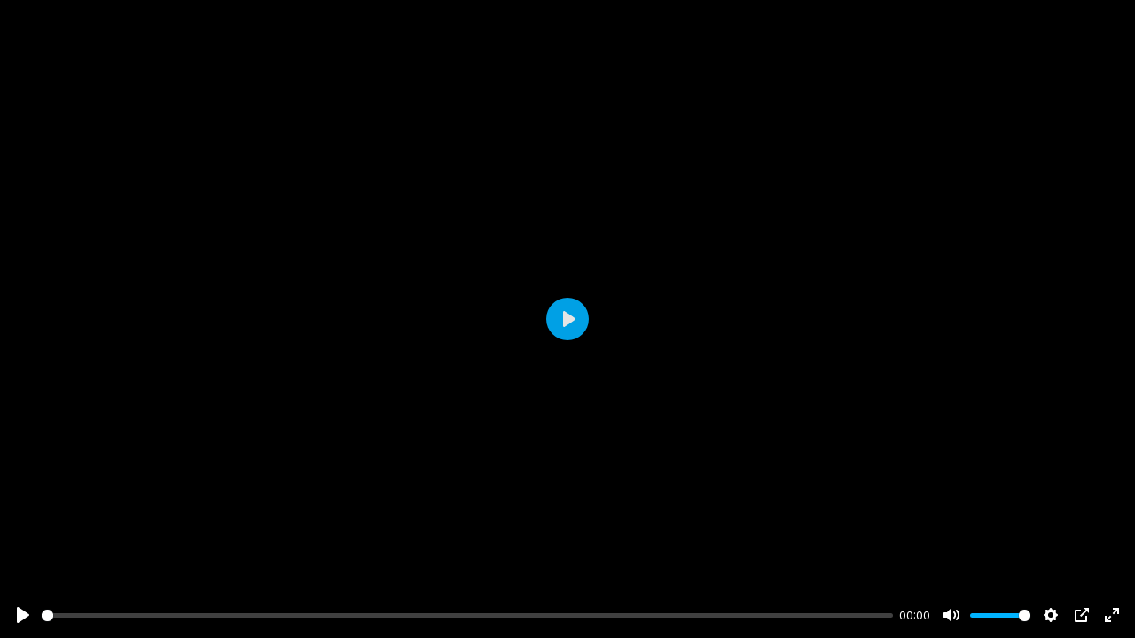

--- FILE ---
content_type: text/html; charset=UTF-8
request_url: https://listings.homesandvideos.com/videos/4fa51fad-4465-4b51-8ab0-4dc4ae697f0d
body_size: 19915
content:
<!DOCTYPE html>
<html lang="en">

<head>
    
    <meta charset="utf-8">
    <meta http-equiv="X-UA-Compatible" content="IE=edge">
    <meta name="viewport" content="width=device-width, initial-scale=1">
    <title>1626 Eagle Springs Rd, Sevierville, TN 37876 - 1626 Eagle Springs Rd Sevierville U</title>

    <meta name="title"
      content="1626 Eagle Springs Rd, Sevierville, TN 37876 - 1626 Eagle Springs Rd Sevierville U">
<meta name="description" content="View this video of this amazing property.">
<meta property="og:site_name" content="Aryeo">
<meta property="og:type" content="video">
<meta property="fb:app_id" content="122531765081738" />
<meta property="og:url"
      content="https://listings.homesandvideos.com/videos/4fa51fad-4465-4b51-8ab0-4dc4ae697f0d">
<meta property="og:title"
      content="1626 Eagle Springs Rd, Sevierville, TN 37876 - 1626 Eagle Springs Rd Sevierville U">
<meta property="og:description" content="View this video of this amazing property.">
<meta property="og:image"
      content="https://aryeo-watermark.aryeo.com/watermark?width=1280&amp;height=720&amp;metadata=keep&amp;image=https%3A%2F%2Fimage.mux.com%2FN15cHZU39gASPjJTFJ02VOTAsbKE7yDup%2Fthumbnail.png%3Fwidth%3D800%26height%3D450%26smart_crop%3Dtrue%26time%3D1">
<meta property="og:image:secure_url"
      content="https://aryeo-watermark.aryeo.com/watermark?width=1280&amp;height=720&amp;metadata=keep&amp;image=https%3A%2F%2Fimage.mux.com%2FN15cHZU39gASPjJTFJ02VOTAsbKE7yDup%2Fthumbnail.png%3Fwidth%3D800%26height%3D450%26smart_crop%3Dtrue%26time%3D1">
<meta property="og:image:type" content="image/png">
<meta property="og:image:width" content="1280">
<meta property="og:image:height" content="720">

<meta property="og:video:url"
      content="https://listings.homesandvideos.com/videos/4fa51fad-4465-4b51-8ab0-4dc4ae697f0d">
<meta property="og:video:secure_url"
      content="https://listings.homesandvideos.com/videos/4fa51fad-4465-4b51-8ab0-4dc4ae697f0d">
<meta property="og:video:type" content="text/html">
            <meta property="og:video:width" content="1280">
        <meta property="og:video:height" content="720">
        
<meta property="twitter:card" content="summary_large_image">
<meta name="twitter:site" content="@AryeoHQ">
<meta property="twitter:url"
      content="https://listings.homesandvideos.com/videos/4fa51fad-4465-4b51-8ab0-4dc4ae697f0d">
<meta property="twitter:title"
      content="1626 Eagle Springs Rd, Sevierville, TN 37876 - 1626 Eagle Springs Rd Sevierville U">
<meta property="twitter:description"
      content="View this video of this amazing property.">
<meta property="twitter:image"
      content="https://aryeo-watermark.aryeo.com/watermark?width=1280&amp;height=720&amp;metadata=keep&amp;image=https://image.mux.com/N15cHZU39gASPjJTFJ02VOTAsbKE7yDup/thumbnail.png?width=800&amp;height=450&amp;smart_crop=true&amp;time=1">
<meta name="twitter:player"
      content="https://listings.homesandvideos.com/videos/4fa51fad-4465-4b51-8ab0-4dc4ae697f0d">
            <meta property="twitter:player:width" content="1280">
        <meta property="twitter:player:height" content="720">
        
    <!-- CSRF Token -->
    <meta name="csrf-token" content="mYdzwYcXoCNInLg5NqzrrB1PIXMsoL7C6uX3Dlx5">
    <link rel="apple-touch-icon" sizes="180x180" href="https://aryeo-r2-assets.aryeo.com/apple-touch-icon.png">
    <link rel="icon" type="image/png" sizes="32x32" href="https://aryeo-r2-assets.aryeo.com/favicon-32x32.png">
    <link rel="icon" type="image/png" sizes="16x16" href="https://aryeo-r2-assets.aryeo.com/favicon-16x16.png">
    <link rel="manifest" href="https://aryeo-r2-assets.aryeo.com/manifest.json">
    <link rel="mask-icon" href="https://aryeo-r2-assets.aryeo.com/safari-pinned-tab.svg" color="#5bbad5">
    <meta name="theme-color" content="#ffffff">

    <link rel="preload" as="style" href="https://aryeo-r2-assets.aryeo.com/assets/6fcf6e3cce509ad6bd5dbf85cce2aaf0/build/assets/v2-DmOKKDR8.css" /><link rel="stylesheet" href="https://aryeo-r2-assets.aryeo.com/assets/6fcf6e3cce509ad6bd5dbf85cce2aaf0/build/assets/v2-DmOKKDR8.css" data-navigate-track="reload" />    <script src="https://aryeo-r2-assets.aryeo.com/assets/6fcf6e3cce509ad6bd5dbf85cce2aaf0/legacy/js/display.js?id=bf388048953ab21d0b91" defer></script>
    <script>
        window.CSRF_TOKEN = 'mYdzwYcXoCNInLg5NqzrrB1PIXMsoL7C6uX3Dlx5'
    </script>
    <script src="https://cdn.jsdelivr.net/npm/hls.js@1.6.2/dist/hls.min.js"></script>
    <link rel="preconnect" href="https://fonts.googleapis.com">
<link rel="preconnect" href="https://fonts.gstatic.com" crossorigin>
<link href="https://fonts.googleapis.com/css2?family=Inter:wght@400;500;600;700&display=swap" rel="stylesheet">
<link rel="stylesheet" href="https://cdn.jsdelivr.net/npm/@uploadcare/file-uploader@v1/web/uc-file-uploader-inline.min.css" >

<style>
    :root {
        /* Colors - Base */
        --rw-color-black: 0 0 0;
        --rw-color-white: 255 255 255;

        /* Colors - Brand */
        --rw-color-primary-lightest: 165 180 252; /* => colors.indigo[300] */
        --rw-color-primary-lighter: 129 140 248; /* => colors.indigo[400] */
        --rw-color-primary-light: 99 102 241; /* => colors.indigo[500] */
        --rw-color-primary-default: 79 70 229; /* => colors.indigo[600] */
        --rw-color-primary-dark: 67 56 202; /* => colors.indigo[700] */

        --rw-color-primary-off-white: 238 242 255; /* => colors.indigo[50] */
        --rw-color-primary-off-white-dark: 199 210 254; /* => colors.indigo[200] */

        --rw-color-secondary-light: 244 244 245; /* => colors.gray[100] */
        --rw-color-secondary-default: 228 228 231; /* => colors.gray[200] */
        --rw-color-secondary-dark: 212 212 216; /* => colors.gray[300] */

        /* Colors - Surface */
        --rw-color-heading-default: 24 24 27; /* => colors.gray[900] */

        --rw-color-body-default: 63 63 70; /* => colors.gray[700] */

        --rw-color-subtle-light: 161 161 170; /* => colors.gray[400] */
        --rw-color-subtle-default: 113 113 122; /* => colors.gray[500] */
        --rw-color-subtle-dark: 82 82 91; /* => colors.gray[600] */

        --rw-color-border-light: 228 228 231; /* => colors.gray[200] */
        --rw-color-border-default: 212 212 216; /* => colors.gray[300] */
        --rw-color-border-dark: 161 161 170; /* => colors.gray[400] */

        --rw-color-background-light: 250 250 250; /* => colors.gray[50] */
        --rw-color-background-default: 244 244 245; /* => colors.gray[100] */
        --rw-color-background-dark: 228 228 231; /* => colors.gray[200] */

        /* Colors - Supporting */
        --rw-color-success-lightest: 209 250 229; /* => colors.emerald[100] */
        --rw-color-success-light: 34 197 94; /* => colors.green[500] */
        --rw-color-success-default: 22 163 74; /* => colors.green[600] */
        --rw-color-success-dark: 21 128 61; /* => colors.green[700] */
        --rw-color-success-darkest: 6 95 70; /* => colors.emerald[800] */

        --rw-color-danger-lightest: 254 226 226; /* => colors.red[100] */
        --rw-color-danger-light: 239 68 68; /* => colors.red[500] */
        --rw-color-danger-default: 220 38 38; /* => colors.red[600] */
        --rw-color-danger-dark: 185 28 28; /* => colors.red[700] */
        --rw-color-danger-darkest: 153 27 27; /* => colors.red[800] */

        --rw-color-warning-lightest: 254 243 199; /* => colors.amber[100] */
        --rw-color-warning-light: 250 204 21; /* => colors.yellow[400] */
        --rw-color-warning-default: 234 179 8; /* => colors.yellow[500] */
        --rw-color-warning-dark: 202 138 4; /* => colors.yellow[600] */
        --rw-color-warning-darkest: 146 64 14; /* => colors.amber[800] */

        --rw-color-info-light: 59 130 246; /* => colors.blue[500] */
        --rw-color-info-default: 37 99 235; /* => colors.blue[600] */
        --rw-color-info-dark: 29 78 216; /* => colors.blue[700] */

        --rw-color-disabled-light: 113 113 122; /* => colors.gray[500] */
        --rw-color-disabled-default: 82 82 91; /* => colors.gray[600] */
        --rw-color-disabled-dark: 63 63 70; /* => colors.gray[700] */

        /* Colors - Local Brand */
        --color-primary-off-white: var(--rw-color-primary-off-white); /* => colors.indigo[200] */
        --color-primary-off-white-dark: var(--rw-color-primary-off-white-dark); /* => colors.indigo[200] */

        --color-primary-lightest: var(--rw-color-primary-lightest);
        --color-primary-lighter: var(--rw-color-primary-lighter);
        --color-primary-light: var(--rw-color-primary-light);
        --color-primary-default: var(--rw-color-primary-default);
        --color-primary-dark: var(--rw-color-primary-dark);
        --color-primary-darker: 55 48 163; /* => colors.indigo[800] */
        --color-primary-darkest: 49 46 129; /* => colors.indigo[900] */

        --color-header-text: 255 255 255;

        /* Colors - Local Header */
        --color-header-off-white: 249 250 251; /* => colors.gray[50] */
        --color-header-off-white-dark: 229 231 235; /* => colors.gray[200] */

        --color-header-lightest: 209 213 219; /* => colors.gray[300] */
        --color-header-lighter: 156 163 175; /* => colors.gray[400] */
        --color-header-light: 107 114 128; /* => colors.gray[500] */
        --color-header-default: 75 85 99; /* => colors.gray[600] */
        --color-header-dark: 55 65 81; /* => colors.gray[700] */
        --color-header-darker: 31 41 55; /* => colors.gray[800] */
        --color-header-darkest: 17 24 39; /* => colors.gray[900] */

        /* Colors - Social */
        --rw-color-social-facebook: 59 89 153;
        --rw-color-social-twitter: 85 172 238;
        --rw-color-social-instagram: 228 64 95;
        --rw-color-social-linkedin: 0 119 181;
        --rw-color-social-zillow: 0 106 255;

        /* Colors - ST Marketplace */
        --rw-color-marketplace-light: 253 225 211;
        --rw-color-marketplace-default: 255 130 91;
        --rw-color-marketplace-dark: 166 55 0;
        --rw-color-marketplace-darkest: 155 23 23;

        /* Colors - Button Text */
        --rw-color-primary-button-text-primary: var(--rw-color-white);
        --rw-color-primary-button-text-secondary: var(--rw-color-body-default);
        --rw-color-primary-button-text-body: var(--rw-color-white);
        --rw-color-primary-button-text-subtle: var(--rw-color-white);
        --rw-color-primary-button-text-white: var(--rw-color-body-default);
        --rw-color-primary-button-text-info: var(--rw-color-white);
        --rw-color-primary-button-text-warning: var(--rw-color-body-default);
        --rw-color-primary-button-text-danger: var(--rw-color-white);

        --rw-color-secondary-button-text-primary: var(--rw-color-primary-default);
        --rw-color-secondary-button-text-secondary: var(--rw-color-body-default);
        --rw-color-secondary-button-text-body: var(--rw-color-body-default);
        --rw-color-secondary-button-text-subtle: var(--rw-color-subtle-default);
        --rw-color-secondary-button-text-white: var(--rw-color-body-default);
        --rw-color-secondary-button-text-info: var(--rw-color-info-default);
        --rw-color-secondary-button-text-warning: var(--rw-color-body-default);
        --rw-color-secondary-button-text-danger: var(--rw-color-danger-default);

        /* Colors - Button Icon */
        --rw-color-primary-button-icon-primary: var(--rw-color-white);
        --rw-color-primary-button-icon-secondary: var(--rw-color-body-default);
        --rw-color-primary-button-icon-body: var(--rw-color-white);
        --rw-color-primary-button-icon-subtle: var(--rw-color-white);
        --rw-color-primary-button-icon-white: var(--rw-color-body-default);
        --rw-color-primary-button-icon-info: var(--rw-color-white);
        --rw-color-primary-button-icon-warning: var(--rw-color-body-default);
        --rw-color-primary-button-icon-danger: var(--rw-color-white);

        --rw-color-secondary-button-icon-primary: var(--rw-color-primary-default);
        --rw-color-secondary-button-icon-secondary: var(--rw-color-body-default);
        --rw-color-secondary-button-icon-body: var(--rw-color-body-default);
        --rw-color-secondary-button-icon-subtle: var(--rw-color-subtle-default);
        --rw-color-secondary-button-icon-white: var(--rw-color-body-default);
        --rw-color-secondary-button-icon-info: var(--rw-color-info-default);
        --rw-color-secondary-button-icon-warning: var(--rw-color-body-default);
        --rw-color-secondary-button-icon-danger: var(--rw-color-danger-default);

        /* Local Fonts */
        --font-custom: Inter, ui-sans-serif, system-ui, -apple-system, BlinkMacSystemFont, "Segoe UI", Roboto, "Helvetica Neue", Arial, "Noto Sans", sans-serif, "Apple Color Emoji", "Segoe UI Emoji", "Segoe UI Symbol", "Noto Color Emoji";
    }
    /* fix for intercom widget */
    @media  screen and (max-width: 760px) {
        .intercom-app {
            .intercom-messenger-frame {
                top: 64px !important;
                max-height: 90% !important;
                max-width: 90% !important;
                margin: 0 auto;
            }
        }
    }
    @media (orientation: landscape) {
        .intercom-app {
            .intercom-messenger-frame {
                top: 64px !important;
            }
        }
    }
</style>



<style>
    :root {
        /* Colors - Brand */
        --rw-color-primary-lightest: 197 236 254;
        --rw-color-primary-lighter: 146 220 254;
        --rw-color-primary-light: 71 196 253;
        --rw-color-primary-default: 3 169 244;
        --rw-color-primary-dark: 2 117 168;

        --color-primary-darker: 2 99 143;
        --color-primary-darkest: 1 64 93;

        --color-header-lightest: 123 140 166;
        --color-header-lighter: 96 114 142;
        --color-header-light: 76 89 111;
        --color-header-default: 55 65 81;
        --color-header-dark: 34 41 51;
        --color-header-darker: 14 16 20;
        --color-header-darkest: 0 0 0;

        --color-header-text: 255 255 255;

        /* Colors - Button Text */
        --rw-color-primary-button-text-primary: 255 255 255;

        /* Colors - Button Icon */
        --rw-color-primary-button-icon-primary: 255 255 255;
    }
</style>
</head>

<body class="font-custom text-base antialiased font-normal bg-black overflow-none">
<div id="app" class="h-screen max-h-screen mx-auto">
                        <video class="w-full h-full aryeo-video-player" data-source-type="optimized" id="video-342184"
               data-original-file-url="https://videos.aryeo.com/listings/1ce1de0f-f753-41b8-a8b3-b7f6b4cf73d6/ecfd98e0-a145-4ffa-9472-85892091b5a6.mp4" data-plyr-provider="optimized"
               data-hls-video-stream="https://stream.mux.com/N15cHZU39gASPjJTFJ02VOTAsbKE7yDup.m3u8" preload="none"
               id="player-342184" playsinline controls style="width:100%;max-height:100%"
               controlsList="nodownload" poster="https://image.mux.com/N15cHZU39gASPjJTFJ02VOTAsbKE7yDup/thumbnail.png?width=800&amp;height=450&amp;smart_crop=true&amp;time=1"></video>
    </div>

<script type="application/javascript">
    let hls_videos = [];
    let plyr_videos = [];
    document.addEventListener("DOMContentLoaded", function(event) {
        function initializeVideoPlayers() {
            let videos = document.getElementsByClassName("aryeo-video-player");
            for (let i = 0; i < videos.length; i++) {
                let type = videos[i].dataset.sourceType;
                let id = "#" + videos[i].id;
                let hls_video_stream = videos[i].dataset.hlsVideoStream;
                if (type == "youtube" || type == "vimeo" || type == "uploaded") {
                    let new_player = new Plyr(id, {});
                    plyr_videos.push(new_player);
                } else if (type == "optimized") {
                    var video_object = document.getElementById(videos[i].id);
                    if (Hls.isSupported()) {
                        let player_object = new Plyr(id, {});
                        let hls_object = new Hls();
                        let video = {
                            'id': videos[i].id,
                            'player_object': player_object,
                            'video_object': video_object,
                            'hls_object': hls_object,
                            'hls_video_stream': hls_video_stream,
                            'device_type': null,
                        }
                        hls_object.attachMedia(video_object);
                        hls_videos.push(video);
                        plyr_videos.push(player_object);
                    } else if (video_object.canPlayType('application/vnd.apple.mpegurl')) {
                        video_object.src = hls_video_stream;
                        video_object.addEventListener("playing", function() {
                            if (typeof(pauseMusic) === "function") {
                                pauseMusic();
                            }
                        });
                    } else {
                        videos[i].src = videos[i].dataset.originalFileUrl;
                        let new_player = new Plyr(id, {});
                        plyr_videos.push(new_player);
                    }
                }
            }
        }

        function initializeHLSVideos() {
            for (let i = 0; i < hls_videos.length; i++) {
                let player_object = hls_videos[i]['player_object'];
                let hls_object = hls_videos[i]['hls_object'];
                let hls_video_stream = hls_videos[i]['hls_video_stream'];
                if (player_object.config.autoplay) {
                    player_object.muted = true;
                    if (!hls_object.url) {
                        hls_object.loadSource(hls_video_stream);
                        hls_object.on(Hls.Events.MANIFEST_PARSED, function(event, data) {
                            let level_val = data.levels.length - 1;
                            hls_object.loadLevel = level_val;
                            hls_object.startLoad();
                        })
                    }
                } else {
                    player_object.on('play', event => {
                        if (!hls_object.url) {
                            hls_object.loadSource(hls_video_stream);
                            hls_object.on(Hls.Events.MANIFEST_PARSED, function(event, data) {
                                let level_val = data.levels.length - 1;
                                // hls_object.autoLevelEnabled = true;
                                // locking level to decent quality
                                hls_object.loadLevel = level_val;
                                hls_object.startLoad();
                                // For Reference:
                                // https://github.com/video-dev/hls.js/issues/478
                                // https://github.com/video-dev/hls.js/blob/master/docs/API.md#quality-switch-control-api
                            })
                        }
                    });
                }
            }
        }

        function pauseMusicForVideo() {
            for (let i = 0; i < plyr_videos.length; i++) {
                plyr_videos[i].on('play', event => {
                    if (typeof(pauseMusic) === "function") {
                        pauseMusic();
                    }
                });
            }
        }

        initializeVideoPlayers();

        initializeHLSVideos();

        pauseMusicForVideo();
    });
</script>
<script>
    document.body.addEventListener('contextmenu', function(e) {
        e.preventDefault()

        alert('This content is copyrighted.')

        return false
    }, false)
</script>
<style>
    .plyr__video-wrapper {
        max-height: 100vh !important;
        height: 100vh !important;
        padding-bottom: 0px;
    }

    .plyr__video-embed {
        max-height: 100vh !important;
        height: 100vh !important;
        padding-bottom: 0px;
    }

    .plyr--youtube .plyr--vimeo .plyr__video-wrapper {
        padding-bottom: 0 !important;
    }
</style>
</body>

</html>


--- FILE ---
content_type: text/css; charset=utf-8
request_url: https://cdn.jsdelivr.net/npm/@uploadcare/file-uploader@v1/web/uc-file-uploader-inline.min.css
body_size: 11138
content:
@keyframes fake-progress-animation{0%{transform:translate(-100%)}to{transform:translate(calc(100 / var(--l-fake-progress-width) * 100 * 1%))}}@keyframes uc-spinner-keyframes{0%{transform:rotate(0)}to{transform:rotate(360deg)}}/**
 * @license
 * Package: @uploadcare/file-uploader@1.26.0 (MIT)
 * License: https://github.com/uploadcare/file-uploader/blob/main/LICENSE
 * Built: 2026-01-27T15:05:30.802Z
 */uc-icon:not(#\#){display:inline-flex;align-items:center;justify-content:center;width:var(--uc-button-size);height:var(--uc-button-size)}uc-icon:not(#\#) svg{width:calc(var(--uc-button-size) / 2);height:calc(var(--uc-button-size) / 2);overflow:visible}@supports selector(dialog::backdrop){:where([uc-modal]):not(#\#)>dialog::backdrop{background-color:#0000001a}:where([uc-modal])[strokes]:not(#\#)>dialog::backdrop{background-image:var(--modal-backdrop-background-image)}}:where([uc-modal]):not(#\#)>dialog[open]{transform:translateY(0);visibility:visible;opacity:1}:where([uc-modal]):not(#\#)>dialog:not([open]){transform:translateY(20px);visibility:hidden;opacity:0}:where([uc-modal]):not(#\#)>dialog{display:flex;flex-direction:column;width:min(var(--uc-dialog-width),100%);max-width:min(calc(100% - var(--uc-padding) * 2),var(--uc-dialog-max-width));min-height:var(--uc-button-size);max-height:min(calc(100% - var(--uc-padding) * 2),var(--uc-dialog-max-height));margin:auto;padding:0;overflow:hidden;background-color:var(--uc-background);border:0;border-radius:calc(var(--uc-radius) * 1.75);box-shadow:var(--uc-dialog-shadow);transition:transform .4s ease,opacity .4s ease}:where(.uc-contrast):not(#\#) :where([uc-modal])>dialog{outline:1px solid var(--uc-border)}uc-copyright:not(#\#){display:flex;width:100%;justify-content:center}uc-copyright:not(#\#) .uc-credits{all:unset;position:absolute;bottom:12px;background-color:var(--uc-background);padding:2px 5px;border-radius:6px;color:var(--uc-muted-foreground);font-weight:400;font-size:12px;opacity:.9;cursor:pointer;transition:opacity var(--uc-transition),background-color var(--uc-transition)}uc-copyright:not(#\#) .uc-credits:focus-visible{outline:1px auto Highlight;outline:1px auto -webkit-focus-ring-color}uc-copyright:not(#\#) .uc-credits:hover{opacity:1;background-color:var(--uc-muted)}uc-progress-bar:not(#\#){--visible-opacity: 1;--l-progress-value: 0;position:absolute;top:0;bottom:0;left:0;width:100%;height:100%;overflow:hidden;pointer-events:none;transition:opacity .3s;opacity:1}uc-progress-bar.uc-progress-bar--hidden:not(#\#){opacity:0}uc-progress-bar:not(#\#) .uc-progress{position:absolute;width:calc(var(--l-progress-value) * 1%);height:100%;background-color:var(--uc-primary);transform:translate(0);opacity:var(--visible-opacity);transition:width .6s,opacity .3s}uc-progress-bar:not(#\#) .uc-progress--hidden{opacity:0;transition:opacity .3s}uc-progress-bar:not(#\#) .uc-fake-progress{--l-fake-progress-width: 30;position:absolute;width:calc(var(--l-fake-progress-width) * 1%);height:100%;background-color:var(--uc-primary);animation:fake-progress-animation 1s ease-in-out infinite;opacity:var(--visible-opacity);transition:opacity .3s;z-index:1}uc-progress-bar:not(#\#) .uc-fake-progress--hidden{opacity:0;animation:none}uc-progress-bar-common:not(#\#){position:fixed;right:0;bottom:0;left:0;z-index:10000;display:block;height:10px;background-color:var(--uc-background);transition:opacity .3s}uc-progress-bar-common:not([active]):not(#\#){opacity:0;pointer-events:none}uc-select:not(#\#){display:inline-flex}uc-select:not(#\#) select{position:relative;display:inline-flex;align-items:center;justify-content:center;height:var(--uc-button-size);padding:0 14px;font-size:1em;font-family:inherit;white-space:nowrap;border:none;border-radius:var(--uc-radius);cursor:pointer;user-select:none;transition:background-color var(--uc-transition);color:var(--uc-secondary-foreground);background-color:var(--uc-secondary)}uc-source-btn:not(#\#)>button{display:flex;align-items:center;margin-bottom:2px;padding:2px var(--uc-padding);color:var(--uc-foreground);border-radius:var(--uc-radius);cursor:pointer;transition:background-color var(--uc-transition),color var(--uc-transition);user-select:none;width:100%;background-color:unset;height:unset}uc-source-btn:last-child:not(#\#)>button{margin-bottom:0}uc-source-btn:not(#\#)>button:hover{background-color:var(--uc-primary-transparent)}:where(.uc-contrast):not(#\#) uc-source-btn>button:hover{background-color:var(--uc-secondary);color:var(--uc-foreground)}uc-source-btn:not(#\#) uc-icon{display:inline-flex;flex-grow:1;justify-content:center;min-width:var(--uc-button-size);margin-right:var(--uc-padding);opacity:.8}:where(.uc-contrast):not(#\#) uc-source-btn uc-icon{opacity:1}uc-source-btn:not(#\#) .uc-txt{display:flex;align-items:center;box-sizing:border-box;width:100%;height:var(--uc-button-size);padding:0;white-space:nowrap;border:none}.uc-spinner:not(#\#){width:1em;height:1em;border:solid 2px transparent;border-top-color:currentColor;border-left-color:currentColor;border-radius:50%;animation:uc-spinner-keyframes .4s linear infinite}uc-thumb:not(#\#){width:100%;height:100%}.uc-thumb:not(#\#){position:relative;overflow:hidden;width:100%;height:100%}.uc-thumb__img:not(#\#){position:absolute;inset:0;width:100%;height:100%;object-fit:cover;display:block;pointer-events:none}uc-activity-header:not(#\#){display:flex;justify-content:space-between;gap:var(--uc-padding);padding:var(--uc-padding);color:var(--uc-foreground);font-weight:500;font-size:1em}uc-activity-header:not(#\#)>*{display:flex;align-items:center}uc-activity-header:not(#\#)>div>uc-icon{width:auto}uc-activity-header:not(#\#)>div{gap:var(--uc-padding)}uc-start-from:not(#\#){display:block;overflow-y:auto}uc-start-from:not(#\#) .uc-content{display:grid;grid-auto-flow:row;gap:calc(var(--uc-padding) * 2);width:100%;height:100%;padding:calc(var(--uc-padding) * 2);background-color:var(--uc-background)}[uc-modal]:not(#\#)>dialog:has(uc-start-from[active]){width:var(--uc-dialog-width)}[uc-modal]:not(#\#) uc-start-from uc-drop-area{border-radius:var(--uc-radius)}@media only screen and (max-width:430px){[uc-modal]:not(#\#) uc-start-from uc-drop-area{display:none}}uc-upload-list:not(#\#){position:relative;display:flex;flex-direction:column;width:100%;height:max-content;overflow:hidden;background-color:var(--uc-background);transition:opacity var(--uc-transition)}uc-upload-list:not(#\#) .uc-no-files{height:32px;padding:20px}uc-upload-list:not(#\#) .uc-files{display:block;flex:1;min-height:32px;padding:0 var(--uc-padding);overflow:auto}uc-upload-list:not(#\#) .uc-files-wrapper{display:contents}uc-upload-list:not(#\#) .uc-toolbar{display:flex;gap:4px;justify-content:space-between;padding:var(--uc-padding);background-color:var(--uc-background)}uc-upload-list:not(#\#) .uc-toolbar-spacer{flex:1}uc-upload-list:not(#\#) uc-drop-area{position:absolute;top:0;left:0;width:calc(100% - var(--uc-padding) * 2);height:calc(100% - var(--uc-padding) * 2);margin:var(--uc-padding);border-radius:var(--uc-radius)}uc-upload-list:not(#\#) uc-activity-header>.uc-header-text{padding:0 var(--uc-padding)}uc-upload-list:not(#\#) .uc-common-error{border-radius:var(--uc-radius);color:var(--uc-destructive-foreground);background-color:var(--uc-destructive);display:flex;align-items:center;justify-content:center;padding:var(--uc-padding);margin:4px var(--uc-padding) 0 var(--uc-padding);font-size:.925em}uc-upload-list:not(#\#) .uc-add-more-btn uc-icon{display:none}uc-upload-list[mode=grid]:not(#\#) .uc-files{display:flex;flex-wrap:wrap;gap:var(--uc-grid-gap)}uc-upload-list:not(#\#) .uc-files .uc-add-more-btn,uc-upload-list[mode=grid]:not(#\#) uc-file-item{flex:0 0 calc((100% - (var(--uc-grid-gap) * (var(--uc-grid-col) - 1))) / var(--uc-grid-col));max-width:calc((100% - (var(--uc-grid-gap) * (var(--uc-grid-col) - 1))) / var(--uc-grid-col));height:var(--uc-grid-preview-image-height);aspect-ratio:var(--uc-grid-aspect-ratio)}uc-upload-list:not(#\#) .uc-files .uc-add-more-btn{display:none}uc-file-item:not(#\#){--uc-file-item-gap: 4px;--uc-file-item-height: calc(var(--uc-preview-size) + var(--uc-padding) * 2 + var(--uc-file-item-gap));display:block;overflow:hidden;min-height:var(--uc-file-item-height)}uc-file-item:last-of-type:not(#\#){--uc-file-item-gap: 0}uc-file-item:not(#\#)>.uc-inner{position:relative;display:grid;grid-template-columns:var(--uc-preview-size) 1fr max-content;gap:2px;align-items:center;margin-bottom:var(--uc-file-item-gap);padding:var(--uc-padding);overflow:hidden;font-size:.925em;background-color:var(--uc-muted);border-radius:var(--uc-radius);transition:background-color var(--uc-transition)}uc-file-item:not(#\#)>.uc-inner[data-focused]{background-color:transparent}uc-file-item:not(#\#)>.uc-inner[data-uploading] .uc-edit-btn{display:none}uc-file-item:not(#\#)>:where(.uc-inner[data-failed],.uc-inner[data-limit-overflow]){background-color:var(--uc-destructive)}uc-file-item:not(#\#) .uc-thumb{position:relative;display:inline-flex;width:var(--uc-preview-size);height:var(--uc-preview-size);background-color:var(--uc-secondary);background-position:center center;background-repeat:no-repeat;background-size:cover;border-radius:var(--uc-radius)}uc-file-item:not(#\#) .uc-file-name-wrapper{text-align:left;display:flex;flex-direction:column;align-items:flex-start;justify-content:center;max-width:100%;padding-right:var(--uc-padding);padding-left:var(--uc-padding);overflow:hidden;color:var(--uc-muted-foreground)}uc-file-item:not(#\#) .uc-file-name{max-width:100%;overflow:hidden;white-space:nowrap;text-overflow:ellipsis}uc-file-item:not(#\#) .uc-file-error{display:none;color:var(--uc-destructive-foreground);font-size:.85em;z-index:2}uc-file-item:not(#\#) button.uc-remove-btn,uc-file-item:not(#\#) button.uc-edit-btn{color:var(--uc-muted-foreground)}uc-file-item:not(#\#) button svg{pointer-events:none}uc-file-item:not(#\#) button.uc-upload-btn{display:none}uc-file-item:not(#\#) .uc-badge{position:absolute;bottom:2px;right:2px;width:14px;height:14px;color:var(--uc-background);background-color:var(--uc-foreground);border-radius:50%;transform:scale(.3);opacity:0;transition:opacity var(--uc-transition),transform var(--uc-transition);display:flex;justify-content:center;align-items:center}uc-file-item:not(#\#)>.uc-inner:where([data-failed],[data-limit-overflow],[data-finished]) .uc-badge{transform:scale(1);opacity:1}uc-file-item:not(#\#)>.uc-inner:where([data-failed],[data-limit-overflow]) .uc-badge{background-color:var(--uc-destructive-foreground)}uc-file-item:not(#\#)>.uc-inner:where([data-failed],[data-limit-overflow]) .uc-file-error{display:block}uc-file-item:not(#\#) .uc-badge uc-icon,uc-file-item:not(#\#) .uc-badge uc-icon svg{width:100%;height:100%}uc-file-item:not(#\#) .uc-progress-bar{--visible-opacity: .7;top:calc(100% - 2px);height:2px}:where(.uc-contrast):not(#\#) uc-file-item .uc-progress-bar{--visible-opacity: 1}uc-file-item:not(#\#) .uc-file-actions{display:flex;gap:2px;align-items:center;justify-content:center}uc-file-item[mode=grid]:not(#\#){overflow:visible;min-height:initial}uc-file-item[mode=grid]:not(#\#) .uc-inner{height:100%;grid-template-columns:1fr;grid-template-rows:1fr max-content;padding:0;background-color:transparent;margin-bottom:0;border-radius:0}uc-file-item[mode=grid]:not(#\#) .uc-inner[data-failed] .uc-badge{display:none}uc-file-item[mode=grid]:not(#\#) .uc-thumb{width:100%;height:100%}uc-file-item[mode=grid]:not(#\#) .uc-badge{right:var(--uc-padding);bottom:var(--uc-padding)}uc-file-item[mode=grid]:not(#\#) .uc-file-name-wrapper{padding:0}uc-file-item[mode=grid]:not(#\#) .uc-file-name:not([hidden])+.uc-file-error{bottom:calc(var(--uc-padding) + var(--uc-font-size))}uc-file-item[mode=grid]:not(#\#) .uc-file-error{position:absolute;background-color:var(--uc-destructive-foreground);border-radius:var(--uc-radius);color:var(--uc-background);bottom:var(--uc-padding);left:var(--uc-padding);right:var(--uc-padding);padding:calc(var(--uc-padding) / 2) var(--uc-padding)}uc-file-item[mode=grid]:not(#\#) .uc-file-hint{position:absolute;background-color:var(--uc-background);border-radius:var(--uc-radius);color:var(--uc-foreground);bottom:calc(var(--uc-padding) * 2);left:var(--uc-padding);right:var(--uc-padding);padding:calc(var(--uc-padding) / 2) var(--uc-padding)}uc-file-item[mode=grid]:not(#\#) .uc-file-actions{position:absolute;top:var(--uc-padding);right:var(--uc-padding)}uc-file-item[mode=grid]:not(#\#) button{background-color:var(--uc-background)}uc-file-item[mode=grid]:not(#\#) button:hover{background-color:var(--uc-muted)}uc-file-item[mode=grid]:not(#\#) .uc-progress-bar{width:initial;height:4px;top:initial;bottom:var(--uc-padding);left:var(--uc-padding);right:var(--uc-padding);border-radius:var(--uc-radius);z-index:1;transition:background-color .3s,opacity .3s;background-color:var(--uc-background)}uc-file-item[mode=grid]:not(#\#) .uc-progress-bar :is(.uc-fake-progress,.uc-progress){background-color:var(--uc-primary)}uc-file-item[mode=grid]:not(#\#) .uc-progress-bar[hasfilename]{bottom:calc(var(--uc-padding) + var(--uc-font-size))}:where([uc-drop-area]):not(#\#){padding:2px;overflow:hidden;border:1px dashed var(--uc-border);border-radius:calc(var(--uc-radius) * 1.75);transition:border var(--uc-transition),border-radius var(--uc-transition)}:where([uc-drop-area]):not(#\#),:where([uc-drop-area]):not(#\#) .uc-content-wrapper{display:flex;align-items:center;justify-content:center;width:100%;height:100%}:where([uc-drop-area]):not(#\#) .uc-text{position:relative;margin:var(--uc-padding);color:var(--uc-muted-foreground);transition:color var(--uc-transition)}:where([uc-drop-area])[ghost][drag-state=inactive]:not(#\#){display:none}:where([uc-drop-area])[ghost]:not([fullscreen]):is([drag-state=active],[drag-state=near],[drag-state=over]):not(#\#){background:var(--uc-background)}:where([uc-drop-area]):is([drag-state=active],[drag-state=near],[drag-state=over],:hover):not(#\#){background:var(--uc-primary-transparent);border-color:var(--uc-primary-transparent)}:where(.uc-contrast):not(#\#) :where([uc-drop-area]):is([drag-state=active],[drag-state=near],[drag-state=over],:hover){color:var(--uc-foreground);background:transparent;border-color:var(--uc-foreground);border-width:2px;border-style:solid}:where([uc-drop-area]):is([drag-state=active],[drag-state=near]):not(#\#){opacity:1}:where([uc-drop-area])[drag-state=over]:not(#\#){border-color:var(--uc-primary);opacity:1}:where([uc-drop-area])[with-icon]:not(#\#){min-height:180px}:where([uc-drop-area])[with-icon]:not(#\#) .uc-content-wrapper{display:flex;flex-direction:column}:where([uc-drop-area])[with-icon]:not(#\#) .uc-text{color:var(--uc-foreground);font-weight:500;font-size:1.1em}:where([uc-drop-area])[with-icon]:not(#\#) .uc-icon-container{position:relative;width:64px;height:64px;margin:var(--uc-padding);overflow:hidden;color:var(--uc-foreground);background-color:var(--uc-muted);border-radius:50%;transition:color var(--uc-transition),background-color var(--uc-transition)}:where([uc-drop-area])[with-icon]:not(#\#) uc-icon{position:absolute;width:32px;height:32px;top:calc(50% - 16px);left:calc(50% - 16px);transition:transform var(--uc-transition)}:where([uc-drop-area])[with-icon]:not(#\#) uc-icon:last-child{transform:translateY(48px)}:where(.uc-contrast):not(#\#) :where([uc-drop-area])[with-icon]:hover .uc-icon-container,:where(.uc-contrast):not(#\#) :where([uc-drop-area])[with-icon]:hover .uc-text{color:var(--uc-foreground)}:where([uc-drop-area])[with-icon]:hover:not(#\#) .uc-icon-container{background-color:var(--uc-primary-transparent)}:where(.uc-contrast):not(#\#) :where([uc-drop-area])[with-icon]:hover .uc-icon-container{background-color:var(--uc-muted)}:where([uc-drop-area])[with-icon]:not(#\#)>.uc-content-wrapper:is([drag-state=active],[drag-state=near],[drag-state=over]) .uc-icon-container{color:var(--uc-primary-foreground);background-color:var(--uc-primary)}:where([uc-drop-area])[with-icon]:not(#\#)>.uc-content-wrapper:is([drag-state=active],[drag-state=near],[drag-state=over]) .uc-text{color:var(--uc-foreground)}:where(.uc-contrast):not(#\#) :where([uc-drop-area])[with-icon]>.uc-content-wrapper:is([drag-state=active],[drag-state=near],[drag-state=over]) .uc-text{color:var(--uc-foreground)}:where([uc-drop-area])[with-icon]:not(#\#)>.uc-content-wrapper:is([drag-state=active],[drag-state=near],[drag-state=over]) uc-icon:first-child{transform:translateY(-48px)}:where([uc-drop-area])[with-icon]:not(#\#)>.uc-content-wrapper:is([drag-state=active],[drag-state=near],[drag-state=over]) uc-icon:last-child{transform:translateY(0)}:where([uc-drop-area])[with-icon]:not(#\#)>.uc-content-wrapper[drag-state=near] uc-icon:last-child{transform:scale(1.3)}:where([uc-drop-area])[with-icon]:not(#\#)>.uc-content-wrapper[drag-state=over] uc-icon:last-child{transform:scale(1.5)}:where([uc-drop-area])[fullscreen]:not(#\#){position:fixed;inset:0;z-index:2147483647;display:flex;align-items:center;justify-content:center;width:calc(100vw - var(--uc-padding) * 2);height:calc(100vh - var(--uc-padding) * 2);margin:var(--uc-padding)}:where([uc-drop-area])[fullscreen]:not(#\#) .uc-content-wrapper{width:100%;max-width:calc(var(--uc-dialog-width) * .8);height:180px;color:var(--uc-foreground);background-color:var(--uc-background);border-radius:calc(var(--uc-radius) * 1.75);box-shadow:var(--uc-dialog-shadow);transition:color var(--uc-transition),background-color var(--uc-transition),box-shadow var(--uc-transition),border-radius var(--uc-transition),transform var(--uc-transition)}:where([uc-drop-area])[with-icon][fullscreen][drag-state=active]:not(#\#)>.uc-content-wrapper,:where([uc-drop-area])[with-icon][fullscreen][drag-state=near]:not(#\#)>.uc-content-wrapper{transform:translateY(10px);opacity:0}:where([uc-drop-area])[with-icon][fullscreen][drag-state=over]:not(#\#)>.uc-content-wrapper{transform:translateY(0);opacity:1}:is(:where([uc-drop-area])[with-icon][fullscreen]):not(#\#)>.uc-content-wrapper uc-icon:first-child{transform:translateY(-48px)}:where([uc-drop-area])[clickable]:not(#\#){cursor:pointer}uc-url-source:not(#\#){display:block;background-color:var(--uc-background)}uc-url-source:not(#\#)>.uc-content{display:grid;gap:4px;grid-template-columns:1fr min-content;padding:var(--uc-padding);padding-top:0}uc-url-source:not(#\#) .uc-url-input{display:flex}uc-camera-source:not(#\#){position:relative;display:flex;flex-direction:column;width:100%;height:100%;max-height:100%;overflow:hidden;background-color:var(--uc-background);border-radius:var(--uc-radius)}[uc-modal]:not(#\#)>dialog:has(uc-camera-source[active]){width:100%;height:100%}uc-camera-source:not(#\#) video{display:block;width:100%;max-height:100%;object-fit:contain;object-position:center center;background-color:var(--uc-muted);border-radius:var(--uc-radius)}uc-camera-source:not(#\#) .uc-toolbar{position:absolute;bottom:0;display:flex;justify-content:space-between;width:100%;padding:var(--uc-padding);background-color:var(--uc-background)}uc-camera-source:not(#\#) .uc-content{display:flex;flex:1;justify-content:center;width:100%;height:100%;padding:var(--uc-padding);padding-top:0;overflow:hidden}uc-camera-source:not(#\#) .uc-message-box{display:flex;flex-direction:column;gap:40px;align-items:center;justify-content:center;padding:40px 40px 0;color:var(--uc-foreground)}uc-camera-source:not(#\#) .uc-message-box button{color:var(--uc-primary-foreground);background-color:var(--uc-primary)}uc-camera-source:not(#\#) .uc-shot-btn{width:58px;height:58px;color:var(--uc-background);background-color:var(--uc-primary-light);border-radius:50%;opacity:.85;transition:bottom var(--uc-transition),opacity var(--uc-transition),transform var(--uc-transition)}uc-camera-source:not(#\#) .uc-shot-btn:hover{transform:scale(1.05);opacity:1}uc-camera-source:not(#\#) .uc-shot-btn:active{transform:scale(1);opacity:1}uc-camera-source:not(#\#) .uc-shot-btn[disabled]{bottom:-80px}uc-camera-source:not(#\#) .uc-shot-btn uc-icon svg{width:20px;height:20px}uc-camera-source:not(#\#) .uc-controls{position:relative;display:flex;align-items:center;flex-wrap:wrap;justify-content:space-between;padding:0 var(--uc-padding) var(--uc-padding);min-height:74px}uc-camera-source:not(.uc-initialized):not(#\#) .uc-controls{display:none}uc-camera-source:not(#\#) .uc-switcher{display:flex;gap:calc(var(--uc-padding) / 2)}uc-camera-source:not(#\#) .uc-switch.uc-active{background-color:var(--uc-secondary)}uc-camera-source:not(#\#) .uc-camera-actions{display:flex;justify-content:center;align-items:center;gap:5px}uc-camera-source:not(#\#) .uc-stop-record{background-color:var(--uc-destructive-foreground-light);opacity:1}:where(uc-camera-source:is(.uc-recording)):not(#\#) .uc-recording-timer uc-icon{display:none}:where(uc-camera-source:is(.uc-recording)):not(#\#) .uc-recording-timer{pointer-events:none}uc-camera-source:not(#\#) .uc-recording-timer{z-index:1;position:relative;overflow:hidden}:where(uc-camera-source):not(#\#) .uc-recording-timer uc-icon{width:10px;height:10px;margin-right:10px}uc-camera-source:not(#\#) .uc-recording-timer .uc-line{position:absolute;content:"";bottom:0;left:0;right:0;height:2px;background-color:var(--uc-foreground-light);transform:scaleX(0);transform-origin:left;transition:transform var(--uc-transition)}uc-camera-source:not(#\#) .uc-btn-microphone{z-index:1}uc-camera-source:not(#\#) .uc-select{display:flex}uc-camera-source:not(#\#) .uc-audio-select{width:98px}uc-camera-source:not(#\#) .uc-audio-select select{width:100%}uc-camera-source:not(#\#) .uc-camera-action{position:absolute;inset:0 var(--uc-padding) var(--uc-padding);margin:0 auto}[uc-cloud-image-editor]:not(#\#):not(#\#):not(#\#){--color-primary-accent: var(--uc-primary);--color-text-base: var(--uc-foreground);--color-text-accent-contrast: var(--uc-background);--color-fill-contrast: var(--uc-background);--color-modal-backdrop: oklch(0% 0 0 / .1);--color-image-background: var(--uc-muted);--color-focus-ring: var(--color-primary-accent);--color-crop-guides: var(--uc-foreground);--font-size-ui: var(--uc-font-size);--size-touch-area: var(--uc-button-size);--size-panel-heading: calc(var(--uc-button-size) + var(--uc-padding) * 2);--size-ui-min-width: 130px;--size-line-width: 1px;--size-modal-width: 650px;--size-icon: calc(var(--uc-button-size) / 2);--border-radius-editor: var(--uc-radius);--border-radius-thumb: var(--uc-radius);--border-radius-ui: var(--uc-radius);--border-radius-base: var(--uc-radius);--cldtr-gap-min: 5px;--cldtr-gap-mid-1: 10px;--cldtr-gap-mid-2: 15px;--cldtr-gap-max: 20px;--transition-duration-2: var(--transition-duration-all, .2s);--transition-duration-3: var(--transition-duration-all, .3s);--transition-duration-4: var(--transition-duration-all, .4s);--transition-duration-5: var(--transition-duration-all, .5s);--modal-header-opacity: 1;--modal-header-height: var(--size-panel-heading);--modal-toolbar-height: var(--size-panel-heading);--transparent-pixel: url([data-uri]);display:block;width:100%;height:100%;max-height:100%}[uc-cloud-image-editor]:not(#\#):not(#\#):not(#\#) :is([can-handle-paste]:hover,[can-handle-paste]:focus){--can-handle-paste: "true"}[uc-cloud-image-editor]:not(#\#):not(#\#):not(#\#) :is([tabindex]:focus-visible,[tabindex]:hover,[with-effects]:focus-visible,[with-effects]:hover){--filter-effect: var(--hover-filter) !important;--opacity-effect: var(--hover-opacity) !important;--color-effect: var(--hover-color-rgb) !important;--background-effect: var(--hover-background) !important}[uc-cloud-image-editor]:not(#\#):not(#\#):not(#\#) :is([tabindex]:active,[with-effects]:active){--filter-effect: var(--down-filter) !important;--opacity-effect: var(--down-opacity) !important;--color-effect: var(--down-color-rgb) !important;--background-effect: var(--down-background) !important}[uc-cloud-image-editor]:not(#\#):not(#\#):not(#\#) :is([tabindex][active],[with-effects][active]){--filter-effect: var(--active-filter) !important;--opacity-effect: var(--active-opacity) !important;--color-effect: var(--active-color-rgb) !important;--background-effect: var(--active-background) !important}[uc-cloud-image-editor]:not(#\#):not(#\#):not(#\#) [hidden-scrollbar]::-webkit-scrollbar{display:none}[uc-cloud-image-editor]:not(#\#):not(#\#):not(#\#) [hidden-scrollbar]{-ms-overflow-style:none;scrollbar-width:none}[uc-cloud-image-editor].uc-editor_ON:not(#\#):not(#\#):not(#\#){--modal-header-opacity: 0;--modal-header-height: 0px;--modal-toolbar-height: calc(var(--size-panel-heading) * 2)}[uc-cloud-image-editor].uc-editor_OFF:not(#\#):not(#\#):not(#\#){--modal-header-opacity: 1;--modal-header-height: var(--size-panel-heading);--modal-toolbar-height: var(--size-panel-heading)}[uc-cloud-image-editor]:not(#\#):not(#\#):not(#\#)>.uc-wrapper{--l-min-img-height: var(--modal-toolbar-height);--l-max-img-height: 100%;--l-edit-button-width: 120px;--l-toolbar-horizontal-padding: var(--cldtr-gap-mid-1);position:relative;display:grid;grid-template-rows:minmax(var(--l-min-img-height),var(--l-max-img-height)) minmax(var(--modal-toolbar-height),auto);height:100%;overflow:hidden;overflow-y:auto}@media only screen and (max-width:800px){[uc-cloud-image-editor]:not(#\#):not(#\#):not(#\#)>.uc-wrapper{--l-edit-button-width: 70px;--l-toolbar-horizontal-padding: var(--cldtr-gap-min)}}[uc-cloud-image-editor]:not(#\#):not(#\#):not(#\#)>.uc-wrapper>.uc-viewport{display:flex;align-items:center;justify-content:center;overflow:hidden}[uc-cloud-image-editor]:not(#\#):not(#\#):not(#\#)>.uc-wrapper>.uc-viewport>.uc-image_container>.uc-image{--viewer-image-opacity: 1;position:absolute;top:0;left:0;z-index:10;display:block;box-sizing:border-box;width:100%;height:100%;object-fit:scale-down;background-color:var(--color-image-background);transform:scale(1);opacity:var(--viewer-image-opacity);user-select:none;pointer-events:auto}[uc-cloud-image-editor]:not(#\#):not(#\#):not(#\#)>.uc-wrapper>.uc-viewport>.uc-image_container>.uc-image.uc-image_visible_viewer{transition:opacity var(--transition-duration-3) ease-in-out,transform var(--transition-duration-4)}[uc-cloud-image-editor]:not(#\#):not(#\#):not(#\#)>.uc-wrapper>.uc-viewport>.uc-image_container>.uc-image.uc-image_hidden_to_cropper{--viewer-image-opacity: 0;background-image:var(--transparent-pixel);transform:scale(1);transition:transform var(--transition-duration-4),opacity var(--transition-duration-3) steps(1,jump-end);pointer-events:none}[uc-cloud-image-editor]:not(#\#):not(#\#):not(#\#)>.uc-wrapper>.uc-viewport>.uc-image_container>.uc-image.uc-image_hidden_effects{--viewer-image-opacity: 0;transform:scale(1);transition:opacity var(--transition-duration-3) cubic-bezier(.5,0,1,1),transform var(--transition-duration-4);pointer-events:none}[uc-cloud-image-editor]:not(#\#):not(#\#):not(#\#)>.uc-wrapper>.uc-viewport>.uc-image_container{position:relative;display:block;width:100%;height:100%;background-color:var(--color-image-background);transition:var(--transition-duration-3)}[uc-cloud-image-editor]:not(#\#):not(#\#):not(#\#)>.uc-wrapper>.uc-toolbar{position:relative;transition:.3s}[uc-cloud-image-editor]:not(#\#):not(#\#):not(#\#)>.uc-wrapper>.uc-toolbar>.uc-toolbar_content{position:absolute;bottom:0;left:0;box-sizing:border-box;width:100%;height:var(--modal-toolbar-height);min-height:var(--size-panel-heading);background-color:var(--color-fill-contrast)}[uc-cloud-image-editor]:not(#\#):not(#\#):not(#\#)>.uc-wrapper>.uc-toolbar>.uc-toolbar_content.uc-toolbar_content__viewer{display:flex;align-items:center;justify-content:space-between;height:var(--size-panel-heading);padding-right:var(--l-toolbar-horizontal-padding);padding-left:var(--l-toolbar-horizontal-padding)}[uc-cloud-image-editor]:not(#\#):not(#\#):not(#\#)>.uc-wrapper>.uc-toolbar>.uc-toolbar_content.uc-toolbar_content__editor{display:flex}[uc-cloud-image-editor]:not(#\#):not(#\#):not(#\#)>.uc-wrapper>.uc-viewport>.uc-info_pan{position:absolute;user-select:none}[uc-cloud-image-editor]:not(#\#):not(#\#):not(#\#)>.uc-wrapper>.uc-viewport>.uc-file_type_outer{position:absolute;z-index:2;display:flex;max-width:120px;transform:translate(-40px);user-select:none}[uc-cloud-image-editor]:not(#\#):not(#\#):not(#\#)>.uc-wrapper>.uc-viewport>.uc-file_type_outer>.uc-file_type{padding:4px .8em}[uc-cloud-image-editor]:not(#\#):not(#\#):not(#\#)>.uc-wrapper>.uc-network_problems_splash{position:absolute;z-index:999;display:flex;flex-direction:column;width:100%;height:100%;background-color:var(--color-fill-contrast)}[uc-cloud-image-editor]:not(#\#):not(#\#):not(#\#)>.uc-wrapper>.uc-network_problems_splash>.uc-network_problems_content{display:flex;flex:1;flex-direction:column;align-items:center;justify-content:center}[uc-cloud-image-editor]:not(#\#):not(#\#):not(#\#)>.uc-wrapper>.uc-network_problems_splash>.uc-network_problems_content>.uc-network_problems_icon{display:flex;align-items:center;justify-content:center;width:40px;height:40px;color:var(--uc-foreground);background-color:var(--uc-muted);border-radius:50%}[uc-cloud-image-editor]:not(#\#):not(#\#):not(#\#)>.uc-wrapper>.uc-network_problems_splash>.uc-network_problems_content>.uc-network_problems_text{margin-top:var(--cldtr-gap-max);font-size:var(--font-size-ui);color:var(--uc-foreground)}[uc-cloud-image-editor]:not(#\#):not(#\#):not(#\#)>.uc-wrapper>.uc-network_problems_splash>.uc-network_problems_footer{display:flex;align-items:center;justify-content:center;height:var(--size-panel-heading)}uc-crop-frame:not(#\#):not(#\#):not(#\#)>.uc-svg{position:absolute;top:0;left:0;z-index:2;width:100%;height:100%;border-top-left-radius:var(--border-radius-base);border-top-right-radius:var(--border-radius-base);opacity:inherit;transition:var(--transition-duration-3)}uc-crop-frame:not(#\#):not(#\#):not(#\#)>.uc-thumb{--idle-color-rgb: var(--color-text-base);--hover-color-rgb: var(--color-primary-accent);--focus-color-rgb: var(--color-primary-accent);--down-color-rgb: var(--color-primary-accent);--color-effect: var(--idle-color-rgb);color:var(--color-effect);transition:color var(--transition-duration-3),opacity var(--transition-duration-3)}uc-crop-frame:not(#\#):not(#\#):not(#\#) .uc-thumb--visible{opacity:1;pointer-events:auto}uc-crop-frame:not(#\#):not(#\#):not(#\#) .uc-thumb--hidden{opacity:0;pointer-events:none}uc-crop-frame:not(#\#):not(#\#):not(#\#) .uc-guides{transition:var(--transition-duration-3)}uc-crop-frame:not(#\#):not(#\#):not(#\#) .uc-guides--hidden{opacity:0}uc-crop-frame:not(#\#):not(#\#):not(#\#) .uc-guides--semi-hidden{opacity:.2}uc-crop-frame:not(#\#):not(#\#):not(#\#) .uc-guides--visible{opacity:1}uc-editor-button-control:not(#\#):not(#\#):not(#\#),uc-editor-crop-button-control:not(#\#):not(#\#):not(#\#),uc-editor-aspect-ratio-button-control:not(#\#):not(#\#):not(#\#),uc-editor-freeform-button-control:not(#\#):not(#\#):not(#\#),uc-editor-filter-control:not(#\#):not(#\#):not(#\#),uc-editor-operation-control:not(#\#):not(#\#):not(#\#){--l-base-min-width: var(--uc-button-size);--l-base-height: var(--uc-button-size);--opacity-effect: var(--idle-opacity);--color-effect: var(--idle-color-rgb);--background-effect: var(--idle-background);--filter-effect: var(--idle-filter);--idle-color-rgb: var(--uc-secondary-foreground);--idle-opacity: 1;--idle-filter: 1;--idle-background: var(--uc-secondary);--hover-color-rgb: var(--uc-secondary-foreground);--hover-opacity: 1;--hover-filter: .8;--hover-background: var(--uc-secondary-hover);--down-color-rgb: var(--hover-color-rgb);--down-opacity: 1;--down-filter: .6;--down-background: var(--uc-secondary);border-radius:var(--uc-radius)}uc-editor-button-control:not(#\#):not(#\#):not(#\#)>button,uc-editor-crop-button-control:not(#\#):not(#\#):not(#\#)>button,uc-editor-aspect-ratio-button-control:not(#\#):not(#\#):not(#\#)>button,uc-editor-freeform-button-control:not(#\#):not(#\#):not(#\#)>button,uc-editor-filter-control:not(#\#):not(#\#):not(#\#)>button,uc-editor-operation-control:not(#\#):not(#\#):not(#\#)>button{all:unset;position:relative;display:grid;grid-template-columns:var(--l-base-min-width) auto;grid-template-rows:100%;align-items:center;height:var(--l-base-height);color:var(--color-effect);opacity:var(--opacity-effect);cursor:pointer;transition:var(--l-width-transition)}uc-editor-freeform-button-control:not(#\#):not(#\#):not(#\#)>button{grid-template-columns:auto var(--l-base-min-width)}uc-editor-freeform-button-control:not(#\#):not(#\#):not(#\#)>button>uc-icon{margin-left:var(--cldtr-gap-mid-1);width:10px}:where(uc-editor-button-control,uc-editor-crop-button-control,uc-editor-aspect-ratio-button-control,uc-editor-freeform-button-control,uc-editor-filter-control,uc-editor-operation-control):not(#\#):not(#\#):not(#\#)>uc-icon>svg{width:var(--size-icon);height:var(--size-icon)}uc-editor-filter-control:not(#\#):not(#\#):not(#\#)>uc-icon.uc-original-icon>svg{width:100%;height:100%}uc-editor-button-control.uc-active:not(#\#):not(#\#):not(#\#),uc-editor-operation-control.uc-active:not(#\#):not(#\#):not(#\#),uc-editor-crop-button-control.uc-active:not(#\#):not(#\#):not(#\#),uc-editor-aspect-ratio-button-control.uc-active:not(#\#):not(#\#):not(#\#),uc-editor-freeform-button-control.uc-active:not(#\#):not(#\#):not(#\#),uc-editor-filter-control.uc-active:not(#\#):not(#\#):not(#\#){--idle-color-rgb: var(--uc-primary-foreground);--idle-background: var(--uc-primary);--idle-opacity: 1;--hover-color-rgb: var(--uc-primary-foreground);--hover-background: var(--uc-primary);--hover-opacity: 1}uc-editor-button-control.uc-not_active:not(#\#):not(#\#):not(#\#),uc-editor-operation-control.uc-not_active:not(#\#):not(#\#):not(#\#),uc-editor-crop-button-control.uc-not_active:not(#\#):not(#\#):not(#\#),uc-editor-aspect-ratio-button-control.uc-not_active:not(#\#):not(#\#):not(#\#),uc-editor-freeform-button-control.uc-not_active:not(#\#):not(#\#):not(#\#),uc-editor-filter-control.uc-not_active:not(#\#):not(#\#):not(#\#){--idle-color-rgb: var(--uc-secondary-foreground)}:where(.uc-contrast):not(#\#):not(#\#):not(#\#) uc-editor-button-control.uc-not_active,:where(.uc-contrast):not(#\#):not(#\#):not(#\#) uc-editor-operation-control.uc-not_active,:where(.uc-contrast):not(#\#):not(#\#):not(#\#) uc-editor-crop-button-control.uc-not_active,:where(.uc-contrast):not(#\#):not(#\#):not(#\#) uc-editor-freeform-button-control.uc-not_active,:where(.uc-contrast):not(#\#):not(#\#):not(#\#) uc-editor-aspect-ratio-button-control.uc-not_active,:where(.uc-contrast):not(#\#):not(#\#):not(#\#) uc-editor-filter-control.uc-not_active{--idle-background: transparent;--hover-background: var(--uc-secondary);outline:1px solid var(--uc-border);outline-offset:-1px}uc-editor-button-control:not(#\#):not(#\#):not(#\#)>button:before,uc-editor-operation-control:not(#\#):not(#\#):not(#\#)>button:before,uc-editor-crop-button-control:not(#\#):not(#\#):not(#\#)>button:before,uc-editor-freeform-button-control:not(#\#):not(#\#):not(#\#)>button:before,uc-editor-aspect-ratio-button-control:not(#\#):not(#\#):not(#\#)>button:before,uc-editor-filter-control:not(#\#):not(#\#):not(#\#)>button:before{position:absolute;content:"";right:0;left:0;z-index:-1;width:100%;height:100%;background-color:var(--background-effect);border-radius:var(--border-radius-editor);transition:var(--transition-duration-3)}uc-editor-button-control:not(#\#):not(#\#):not(#\#)>button .uc-title,uc-editor-operation-control:not(#\#):not(#\#):not(#\#)>button .uc-title,uc-editor-crop-button-control:not(#\#):not(#\#):not(#\#)>button .uc-title,uc-editor-aspect-ratio-button-control:not(#\#):not(#\#):not(#\#)>button .uc-title,uc-editor-freeform-button-control:not(#\#):not(#\#):not(#\#)>button .uc-title,uc-editor-filter-control:not(#\#):not(#\#):not(#\#)>button .uc-title{padding-right:var(--cldtr-gap-mid-1);font-size:.7em;letter-spacing:1.004px;text-transform:uppercase}uc-editor-freeform-button-control:not(#\#):not(#\#):not(#\#)>button .uc-title{padding-left:var(--cldtr-gap-mid-1);padding-right:0}uc-editor-button-control:not(#\#):not(#\#):not(#\#)>button uc-icon,uc-editor-operation-control:not(#\#):not(#\#):not(#\#)>button uc-icon,uc-editor-crop-button-control:not(#\#):not(#\#):not(#\#)>button uc-icon,uc-editor-aspect-ratio-button-control:not(#\#):not(#\#):not(#\#)>button uc-icon,uc-editor-freeform-button-control:not(#\#):not(#\#):not(#\#)>button uc-icon,uc-editor-filter-control:not(#\#):not(#\#):not(#\#)>button uc-icon{pointer-events:none}uc-editor-filter-control:not(#\#):not(#\#):not(#\#)>button .uc-preview{position:absolute;right:0;left:0;z-index:-1;width:100%;height:var(--l-base-height);background-repeat:no-repeat;background-size:contain;border-radius:var(--border-radius-editor);opacity:0;filter:brightness(var(--filter-effect));transition:var(--transition-duration-3)}uc-editor-filter-control.uc-not_active:not(#\#):not(#\#):not(#\#) .uc-preview[data-loaded]{opacity:1}uc-editor-filter-control.uc-active:not(#\#):not(#\#):not(#\#) .uc-preview{opacity:0}uc-editor-filter-control:not(#\#):not(#\#):not(#\#)>.uc-original-icon{color:var(--color-effect);opacity:.3}uc-editor-image-cropper:not(#\#):not(#\#):not(#\#){position:absolute;top:0;left:0;z-index:10;display:block;width:100%;height:100%;opacity:0;pointer-events:none;touch-action:none;color:var(--color-crop-guides)}uc-editor-image-cropper.uc-active_from_editor:not(#\#):not(#\#):not(#\#){transform:scale(1) translate(0);opacity:1;transition:transform var(--transition-duration-4) cubic-bezier(.37,0,.63,1) .4s,opacity var(--transition-duration-3);pointer-events:auto}uc-editor-image-cropper.uc-active_from_viewer:not(#\#):not(#\#):not(#\#){transform:scale(1) translate(0);opacity:1;transition:transform var(--transition-duration-4) cubic-bezier(.37,0,.63,1) .4s,opacity var(--transition-duration-3);pointer-events:auto}uc-editor-image-cropper.uc-inactive_to_editor:not(#\#):not(#\#):not(#\#){opacity:0;transition:transform var(--transition-duration-4) cubic-bezier(.37,0,.63,1),opacity var(--transition-duration-3) calc(var(--transition-duration-3) + .05s);pointer-events:none}uc-editor-image-cropper:not(#\#):not(#\#):not(#\#)>.uc-canvas{position:absolute;top:0;left:0;z-index:1;display:block;width:100%;height:100%}uc-editor-image-fader:not(#\#):not(#\#):not(#\#){position:absolute;top:0;left:0;display:block;width:100%;height:100%}uc-editor-image-fader.uc-active_from_viewer:not(#\#):not(#\#):not(#\#){z-index:3;transform:scale(1);opacity:1;transition:transform var(--transition-duration-4),opacity var(--transition-duration-3) steps(1,jump-start);pointer-events:auto}uc-editor-image-fader.uc-active_from_cropper:not(#\#):not(#\#):not(#\#){z-index:3;transform:scale(1);opacity:1;transition:transform var(--transition-duration-4),opacity var(--transition-duration-3) steps(1,jump-end);pointer-events:auto}uc-editor-image-fader.uc-inactive_to_cropper:not(#\#):not(#\#):not(#\#){z-index:3;transform:scale(1);opacity:0;transition:transform var(--transition-duration-4),opacity var(--transition-duration-3) steps(1,jump-end);pointer-events:none}uc-editor-image-fader:not(#\#):not(#\#):not(#\#) .uc-fader-image{position:absolute;top:0;left:0;display:block;width:100%;height:100%;object-fit:scale-down;transform:scale(1);user-select:none;content-visibility:auto}uc-editor-image-fader:not(#\#):not(#\#):not(#\#) .uc-fader-image--preview{background-color:var(--color-image-background);border-top-left-radius:var(--border-radius-base);border-top-right-radius:var(--border-radius-base);transform:scale(1);opacity:0;transition:var(--transition-duration-3)}uc-editor-scroller:not(#\#):not(#\#):not(#\#){display:flex;align-items:center;width:100%;height:100%;overflow-x:scroll}uc-editor-slider:not(#\#):not(#\#):not(#\#){display:flex;align-items:center;justify-content:center;width:100%;height:var(--size-panel-heading)}uc-editor-toolbar:not(#\#):not(#\#):not(#\#){position:relative;width:100%;height:100%}@media only screen and (max-width:600px){uc-editor-toolbar:not(#\#):not(#\#):not(#\#){--l-tab-gap: var(--cldtr-gap-mid-1);--l-slider-padding: var(--uc-padding);--l-controls-padding: var(--uc-padding)}}@media only screen and (min-width:601px){uc-editor-toolbar:not(#\#):not(#\#):not(#\#){--l-tab-gap: var(--cldtr-gap-max);--l-slider-padding: var(--uc-padding);--l-controls-padding: var(--uc-padding)}}uc-editor-toolbar:not(#\#):not(#\#):not(#\#)>.uc-toolbar-container{position:relative;width:100%;height:100%;overflow:hidden}uc-editor-toolbar:not(#\#):not(#\#):not(#\#)>.uc-toolbar-container>.uc-sub-toolbar{position:absolute;display:grid;grid-template-rows:1fr 1fr;width:100%;height:100%;background-color:var(--color-fill-contrast);transition:opacity var(--transition-duration-3) ease-in-out,transform var(--transition-duration-3) ease-in-out,visibility var(--transition-duration-3) ease-in-out}.uc-sub-toolbar:not(#\#):not(#\#):not(#\#)>.uc-list-aspect-ratio-container>.uc-list-aspect-ratio{display:grid;grid-auto-flow:column;justify-content:center;align-items:center;gap:6px;height:var(--size-panel-heading)}uc-editor-toolbar:not(#\#):not(#\#):not(#\#)>.uc-toolbar-container>.uc-sub-toolbar.uc-sub-toolbar--visible{transform:translateY(0);opacity:1;pointer-events:auto}uc-editor-toolbar:not(#\#):not(#\#):not(#\#)>.uc-toolbar-container>.uc-sub-toolbar.uc-sub-toolbar--top-hidden{transform:translateY(100%);opacity:0;pointer-events:none}uc-editor-toolbar:not(#\#):not(#\#):not(#\#)>.uc-toolbar-container>.uc-sub-toolbar.uc-sub-toolbar--bottom-hidden{transform:translateY(-100%);opacity:0;pointer-events:none}uc-editor-toolbar:not(#\#):not(#\#):not(#\#)>.uc-toolbar-container>.uc-sub-toolbar>.uc-controls-row{display:flex;align-items:center;justify-content:space-between;padding-right:var(--l-controls-padding);padding-left:var(--l-controls-padding)}uc-editor-toolbar:not(#\#):not(#\#):not(#\#)>.uc-toolbar-container>.uc-sub-toolbar>.uc-controls-row>.uc-tab-toggles{position:relative;display:grid;grid-auto-flow:column;gap:0px var(--l-tab-gap);align-items:center;height:100%}uc-editor-toolbar:not(#\#):not(#\#):not(#\#)>.uc-toolbar-container>.uc-sub-toolbar>.uc-controls-row>.uc-tab-toggles>.uc-tab-toggles_indicator{position:absolute;bottom:0;left:0;width:var(--size-touch-area);height:2px;background-color:var(--uc-secondary-foreground);transform:translate(0);transition:transform var(--transition-duration-3)}uc-editor-toolbar:not(#\#):not(#\#):not(#\#)>.uc-toolbar-container>.uc-sub-toolbar>.uc-tab-content-row{position:relative}uc-editor-toolbar:not(#\#):not(#\#):not(#\#)>.uc-toolbar-container>.uc-sub-toolbar>.uc-tab-content-row>.uc-tab-content{position:absolute;top:0;left:0;display:flex;width:100%;height:100%;overflow:hidden;content-visibility:auto}uc-editor-toolbar:not(#\#):not(#\#):not(#\#)>.uc-toolbar-container>.uc-sub-toolbar>.uc-controls-row>.uc-tab-toggles>.uc-tab-toggle.uc-tab-toggle--visible{display:contents}uc-editor-toolbar:not(#\#):not(#\#):not(#\#)>.uc-toolbar-container>.uc-sub-toolbar>.uc-controls-row>.uc-tab-toggles>.uc-tab-toggle.uc-tab-toggle--hidden{display:none}uc-editor-toolbar:not(#\#):not(#\#):not(#\#)>.uc-toolbar-container>.uc-sub-toolbar>.uc-controls-row>.uc-tab-toggles.uc-tab-toggles--hidden{display:none}uc-editor-toolbar:not(#\#):not(#\#):not(#\#)>.uc-toolbar-container>.uc-sub-toolbar>.uc-controls-row>.uc-tab-toggles>.uc-tab-toggle>uc-btn-ui{width:var(--uc-button-size)}uc-editor-toolbar:not(#\#):not(#\#):not(#\#)>.uc-toolbar-container>.uc-sub-toolbar>.uc-controls-row>.uc-tab-toggles>.uc-tab-toggle>uc-btn-ui>uc-icon>svg{width:var(--size-icon);height:var(--size-icon)}uc-editor-toolbar:not(#\#):not(#\#):not(#\#)>.uc-toolbar-container>.uc-sub-toolbar>.uc-tab-content-row>.uc-tab-content .uc-controls-list_align{display:grid;grid-template-areas:". inner .";grid-template-columns:1fr auto 1fr;box-sizing:border-box;min-width:100%;padding-left:var(--uc-padding)}uc-editor-toolbar:not(#\#):not(#\#):not(#\#)>.uc-toolbar-container>.uc-sub-toolbar>.uc-tab-content-row>.uc-tab-content .uc-controls-list_inner{display:grid;grid-area:inner;grid-auto-flow:column;gap:6px}uc-editor-toolbar:not(#\#):not(#\#):not(#\#)>.uc-toolbar-container>.uc-sub-toolbar>.uc-tab-content-row>.uc-tab-content .uc-controls-list_inner:last-child{padding-right:var(--uc-padding)}uc-editor-toolbar:not(#\#):not(#\#):not(#\#) .uc-info-tooltip_container{position:absolute;display:flex;align-items:flex-start;justify-content:center;width:100%;height:100%}uc-editor-toolbar:not(#\#):not(#\#):not(#\#) .uc-info-tooltip_wrapper{position:absolute;top:calc(-100% - var(--cldtr-gap-mid-2));display:flex;flex-direction:column;justify-content:flex-end;height:100%;pointer-events:none}uc-editor-toolbar:not(#\#):not(#\#):not(#\#) .uc-info-tooltip{z-index:10;padding:3px 6px;color:var(--color-text-base);font-size:.7em;letter-spacing:1px;text-transform:uppercase;background-color:var(--color-text-accent-contrast);border-radius:var(--border-radius-editor);transform:translateY(100%);opacity:0;transition:var(--transition-duration-3)}uc-editor-toolbar:not(#\#):not(#\#):not(#\#) .uc-info-tooltip_visible{transform:translateY(0);opacity:1}uc-editor-toolbar:not(#\#):not(#\#):not(#\#) .uc-slider{padding-right:var(--l-slider-padding);padding-left:var(--l-slider-padding)}uc-btn-ui:not(#\#):not(#\#):not(#\#)>button{--filter-effect: var(--idle-brightness);--opacity-effect: var(--idle-opacity);--color-effect: var(--idle-color-rgb);--background-effect: var(--idle-background);--l-transition-effect: var( --css-transition, color var(--transition-duration-2), background-color var(--transition-duration-2), filter var(--transition-duration-2) );all:unset;display:inline-flex;align-items:center;box-sizing:var(--css-box-sizing, border-box);height:var(--css-height, var(--uc-button-size));padding-right:var(--css-padding-right, 14px);padding-left:var(--css-padding-left, 14px);font-size:1em;color:var(--color-effect);background-color:var(--background-effect);border-radius:var(--uc-radius);opacity:var(--opacity-effect);cursor:pointer;filter:brightness(var(--filter-effect));transition:var(--l-transition-effect);user-select:none}uc-btn-ui:not(#\#):not(#\#):not(#\#)>button>uc-icon{pointer-events:none}uc-btn-ui:not(#\#):not(#\#):not(#\#) .uc-text{white-space:nowrap}uc-btn-ui:not(#\#):not(#\#):not(#\#) .uc-icon{display:flex;align-items:center;justify-content:center;color:var(--color-effect);filter:brightness(var(--filter-effect));transition:var(--l-transition-effect)}uc-btn-ui:not(#\#):not(#\#):not(#\#) .uc-icon_left{margin-right:var(--cldtr-gap-mid-1);margin-left:0}uc-btn-ui:not(#\#):not(#\#):not(#\#) .uc-icon_right{margin-right:0;margin-left:var(--cldtr-gap-mid-1)}uc-btn-ui:not(#\#):not(#\#):not(#\#) .uc-icon_single{margin-right:0;margin-left:0}uc-btn-ui:not(#\#):not(#\#):not(#\#) .uc-icon_hidden{display:none;margin:0}uc-btn-ui.uc-primary:not(#\#):not(#\#):not(#\#)>button{--idle-color-rgb: var(--uc-primary-foreground);--idle-brightness: 1;--idle-opacity: 1;--idle-background: var(--uc-primary);--hover-color-rgb: var(--uc-primary-foreground);--hover-brightness: 1;--hover-opacity: 1;--hover-background: var(--uc-primary-hover);--down-color-rgb: var(--uc-primary-foreground);--down-brightness: .75;--down-opacity: 1;--down-background: var(--uc-primary);--active-color-rgb: var(--uc-primary-foreground);--active-brightness: 1;--active-opacity: 1;--active-background: var(--uc-primary)}uc-btn-ui.uc-primary-icon:not(#\#):not(#\#):not(#\#)>button{--idle-color-rgb: var(--uc-primary);--idle-brightness: 1;--idle-opacity: 1;--idle-background: transparent;--hover-color-rgb: var(--uc-primary);--hover-brightness: 1;--hover-opacity: 1;--hover-background: var(--uc-primary-transparent);--down-color-rgb: var(--uc-primary);--down-brightness: .75;--down-opacity: 1;--down-background: var(--uc-primary-transparent);--active-color-rgb: var(--uc-primary-foreground);--active-brightness: 1;--active-opacity: 1;--active-background: var(--uc-primary);padding:0;width:var(--uc-button-size)}uc-btn-ui.uc-secondary:not(#\#):not(#\#):not(#\#)>button{--idle-color-rgb: var(--uc-secondary-foreground);--idle-brightness: 1;--idle-opacity: 1;--idle-background: var(--uc-secondary);--hover-color-rgb: var(--uc-secondary-foreground);--hover-brightness: 1;--hover-opacity: 1;--hover-background: var(--uc-secondary-hover);--down-color-rgb: var(--uc-secondary-foreground);--down-brightness: 1;--down-opacity: 1;--down-background: var(--uc-secondary-hover);--active-color-rgb: var(--uc-secondary-foreground);--active-brightness: 1;--active-opacity: 1;--active-background: transparent}:where(.uc-contrast):not(#\#):not(#\#):not(#\#) uc-btn-ui.uc-secondary>button{border:1px solid var(--uc-border)}uc-btn-ui.uc-secondary-icon:not(#\#):not(#\#):not(#\#)>button{--idle-color-rgb: var(--uc-secondary-foreground);--idle-brightness: 1;--idle-opacity: 1;--idle-background: transparent;--hover-color-rgb: var(--uc-secondary-foreground);--hover-brightness: 1;--hover-opacity: 1;--hover-background: var(--uc-secondary);--down-color-rgb: var(--uc-secondary-foreground);--down-brightness: 1;--down-opacity: 1;--down-background: var(--uc-secondary);--active-color-rgb: var(--uc-secondary-foreground);--active-brightness: 1;--active-opacity: 1;--active-background: transparent;padding:0;width:var(--uc-button-size)}uc-btn-ui.uc-tab:not(#\#):not(#\#):not(#\#)>button{--idle-color-rgb: var(--uc-secondary-foreground);--idle-brightness: 1;--idle-opacity: 1;--idle-background: transparent;--hover-color-rgb: var(--uc-secondary-foreground);--hover-brightness: 1;--hover-opacity: 1;--hover-background: var(--uc-secondary);--down-color-rgb: var(--uc-secondary-foreground);--down-brightness: 1;--down-opacity: 1;--down-background: var(--uc-secondary);--active-color-rgb: var(--uc-secondary-foreground);--active-brightness: 1;--active-opacity: 1;--active-background: transparent;padding:0;width:var(--uc-button-size)}uc-btn-ui.uc-default:not(#\#):not(#\#):not(#\#)>button{--idle-color-rgb: var(--uc-secondary-foreground);--idle-brightness: 1;--idle-opacity: 1;--idle-background: var(--uc-secondary);--hover-color-rgb: var(--uc-secondary-foreground);--hover-brightness: 1;--hover-opacity: 1;--hover-background: var(--uc-secondary-hover);--down-color-rgb: var(--uc-secondary-foreground);--down-brightness: .75;--down-opacity: 1;--down-background: var(--uc-secondary);--active-color-rgb: var(--uc-primary);--active-brightness: 1;--active-opacity: 1;--active-background: var(--uc-primary-transparent)}:where(.uc-contrast):not(#\#):not(#\#):not(#\#) uc-btn-ui.uc-default>button{--idle-background: transparent;--hover-background: var(--uc-secondary);--active-background: var(--uc-foreground);--active-color-rgb: var(--uc-background)}uc-line-loader-ui:not(#\#):not(#\#):not(#\#){position:absolute;top:0;left:0;z-index:9999;width:100%;height:2px;opacity:.5}uc-line-loader-ui:not(#\#):not(#\#):not(#\#) .uc-inner{width:25%;max-width:200px;height:100%}uc-line-loader-ui:not(#\#):not(#\#):not(#\#) .uc-line{width:100%;height:100%;background-color:var(--uc-primary);transform:translate(-101%);transition:transform 1s}uc-slider-ui:not(#\#):not(#\#):not(#\#){--l-thumb-size: 24px;--l-zero-dot-size: 5px;--l-zero-dot-offset: 2px;--idle-color-rgb: var(--uc-foreground);--hover-color-rgb: var(--uc-primary);--down-color-rgb: var(--uc-primary);--color-effect: var(--idle-color-rgb);--l-color: var(--color-effect);position:relative;display:flex;align-items:center;justify-content:center;width:100%;height:calc(var(--l-thumb-size) + (var(--l-zero-dot-size) + var(--l-zero-dot-offset)) * 2)}uc-slider-ui:not(#\#):not(#\#):not(#\#) .uc-thumb{position:absolute;left:0;width:var(--l-thumb-size);height:var(--l-thumb-size);background-color:var(--l-color);border-radius:50%;transform:translate(0);opacity:1;transition:opacity var(--transition-duration-2),background-color var(--transition-duration-2)}uc-slider-ui:not(#\#):not(#\#):not(#\#) .uc-steps{position:absolute;display:flex;align-items:center;justify-content:space-between;box-sizing:border-box;width:100%;height:100%;padding-right:calc(var(--l-thumb-size) / 2);padding-left:calc(var(--l-thumb-size) / 2)}uc-slider-ui:not(#\#):not(#\#):not(#\#) .uc-border-step{width:0px;height:10px;border-right:1px solid var(--uc-foreground);opacity:1;transition:border-color var(--transition-duration-2)}uc-slider-ui:not(#\#):not(#\#):not(#\#) .uc-minor-step{width:0px;height:4px;border-right:1px solid var(--uc-foreground);opacity:.6;transition:border-color var(--transition-duration-2)}uc-slider-ui:not(#\#):not(#\#):not(#\#) .uc-zero-dot{position:absolute;top:calc(100% - var(--l-zero-dot-offset) * 2);left:calc(var(--l-thumb-size) / 2 - var(--l-zero-dot-size) / 2);width:var(--l-zero-dot-size);height:var(--l-zero-dot-size);background-color:var(--color-primary-accent);border-radius:50%;opacity:0;transition:var(--transition-duration-3)}uc-slider-ui:not(#\#):not(#\#):not(#\#) .uc-input{position:absolute;width:calc(100% - 10px);height:100%;margin:0;cursor:pointer;opacity:0}uc-presence-toggle.uc-transition:not(#\#):not(#\#):not(#\#){transition:opacity var(--transition-duration-3),visibility var(--transition-duration-3)}uc-presence-toggle.uc-visible:not(#\#):not(#\#):not(#\#){opacity:1;pointer-events:inherit}uc-presence-toggle.uc-hidden:not(#\#):not(#\#):not(#\#){opacity:0;pointer-events:none}uc-presence-toggle.uc-initial:not(#\#):not(#\#):not(#\#){display:none!important;transition:none!important}[uc-cloud-image-editor]:not(#\#):not(#\#):not(#\#) [role=button]:focus-visible,[uc-cloud-image-editor]:not(#\#):not(#\#):not(#\#) button:focus-visible{outline:1px auto Highlight;outline:1px auto -webkit-focus-ring-color}[uc-cloud-image-editor]:not(#\#):not(#\#):not(#\#) .uc-cloud-mask{pointer-events:none}[uc-aspect-ratio-freeform]:not(#\#):not(#\#):not(#\#) button{display:flex}[uc-aspect-ratio-freeform]:not(#\#):not(#\#):not(#\#) uc-icon{display:none}[uc-aspect-ratio-freeform]:not(#\#):not(#\#):not(#\#) .uc-title{padding-left:var(--cldtr-gap-mid-1)}:where(uc-editor-freeform-button-control,uc-editor-aspect-ratio-button-control:last-of-type):not(#\#):not(#\#):not(#\#){margin-right:calc(3 * var(--cldtr-gap-mid-1))}:where([uc-cloud-image-editor]):not(#\#):not(#\#):not(#\#) uc-icon{display:flex;justify-content:center;width:100%;height:100%}:where([uc-cloud-image-editor]):not(#\#):not(#\#):not(#\#) uc-icon svg{width:calc(var(--uc-button-size) / 2);height:calc(var(--uc-button-size) / 2)}uc-cloud-image-editor-activity:not(#\#){position:relative;display:flex;width:100%;height:100%;overflow:hidden;background-color:var(--uc-background)}[uc-modal]:not(#\#)>dialog:has(uc-cloud-image-editor-activity[active]){width:100%;height:100%}uc-config:not(#\#){display:none}uc-external-source:not(#\#){display:flex;flex-direction:column;width:100%;height:100%;background-color:var(--uc-background);overflow:hidden;position:relative}[uc-modal]:not(#\#)>dialog:has(uc-external-source[active]){width:100%;height:100%}uc-external-source:not(#\#)>.uc-content{position:relative;display:grid;flex:1;grid-template-rows:1fr min-content}uc-external-source:not(#\#) iframe{display:block;width:100%;height:100%;border:none}uc-external-source:not(#\#) .uc-iframe-wrapper{overflow:hidden}uc-external-source:not(#\#) .uc-toolbar{display:flex;width:100%;gap:var(--uc-padding);align-items:center;justify-content:space-between;padding:var(--uc-padding);border-top:1px solid var(--uc-border)}uc-external-source:not(#\#) .uc-back-btn{padding-left:0}uc-external-source:not(#\#) .uc-selection-status-box{color:var(--uc-foreground);display:flex;flex-direction:column;align-items:center;justify-content:center}uc-external-source:not(#\#) .uc-selection-status-box button{color:var(--uc-primary);height:auto;padding:0;background:none}uc-external-source:not(#\#) .uc-selection-status-box button:hover{text-decoration:underline}uc-external-source:not(#\#) uc-activity-header{position:absolute;width:100%;justify-content:flex-end;z-index:1;left:0;top:0;right:0;pointer-events:none}uc-external-source:not(#\#) uc-activity-header .uc-close-btn{pointer-events:auto}uc-external-source:not(#\#) .uc-done-btn>span.uc-hidden{visibility:hidden;pointer-events:none}uc-external-source:not(#\#) .uc-done-btn>uc-spinner{position:absolute;width:100%;height:100%;display:flex;align-items:center;justify-content:center}:where([uc-simple-btn]):not(#\#){position:relative;display:inline-flex}:where([uc-simple-btn]):not(#\#) button{height:auto;gap:.5em;padding:var(--uc-simple-btn-padding);background-color:var(--uc-simple-btn);color:var(--uc-simple-btn-foreground);font-size:var(--uc-simple-btn-font-size);font-family:var(--uc-simple-btn-font-family)}:where([uc-simple-btn]):not(#\#) button uc-icon{width:auto;height:auto}:where([uc-simple-btn]):not(#\#) button uc-icon svg{width:.9em;height:.9em}:where([uc-simple-btn]):not(#\#) button:hover{background-color:var(--uc-simple-btn-hover)}:where([uc-simple-btn]):not(#\#)>uc-drop-area{display:contents}:where([uc-simple-btn]):not(#\#) .uc-visual-drop-area{position:absolute;top:0;left:0;display:flex;align-items:center;justify-content:center;width:100%;height:100%;padding:var(--uc-simple-btn-padding);background-color:transparent;color:transparent;font-size:var(--uc-simple-btn-font-size);border:1px dashed var(--uc-simple-btn-foreground);border-radius:inherit;opacity:0;transition:opacity var(--uc-transition)}:where([uc-simple-btn]):not(#\#)>uc-drop-area[drag-state=active] .uc-visual-drop-area{opacity:1}:where([uc-simple-btn]):not(#\#)>uc-drop-area[drag-state=inactive] .uc-visual-drop-area{opacity:0}:where([uc-simple-btn]):not(#\#)>uc-drop-area[drag-state=near] .uc-visual-drop-area{opacity:1}:where([uc-simple-btn]):not(#\#)>uc-drop-area[drag-state=over] .uc-visual-drop-area{opacity:1}[uc-file-uploader-inline]:not(#\#):not(#\#):not(#\#) uc-start-from{height:100%;container-type:inline-size}[uc-file-uploader-inline]:not(#\#):not(#\#):not(#\#){--cfg-done-activity: "start-from";--cfg-init-activity: "start-from";flex:1}[uc-file-uploader-inline]:not(#\#):not(#\#):not(#\#) uc-activity-header:after{width:var(--uc-button-size);height:var(--uc-button-size);content:""}[uc-file-uploader-inline]:not(#\#):not(#\#):not(#\#) uc-activity-header .uc-close-btn{display:none}[uc-file-uploader-inline]:not(#\#):not(#\#):not(#\#) uc-copyright .uc-credits{position:static}@container (min-width: 500px){[uc-file-uploader-inline]:not(#\#):not(#\#):not(#\#) uc-start-from .uc-content{grid-template-columns:1fr max-content;grid-template-rows:1fr max-content;height:100%}[uc-file-uploader-inline]:not(#\#):not(#\#):not(#\#) uc-start-from uc-copyright{grid-column:2}[uc-file-uploader-inline]:not(#\#):not(#\#):not(#\#) uc-start-from uc-drop-area{grid-row:span 3}[uc-file-uploader-inline]:not(#\#):not(#\#):not(#\#) uc-start-from:has(uc-copyright[hidden]) uc-drop-area{grid-row:span 2}[uc-file-uploader-inline]:not(#\#):not(#\#):not(#\#) uc-start-from:has(.uc-cancel-btn[hidden]) uc-drop-area{grid-row:span 2}[uc-file-uploader-inline]:not(#\#):not(#\#):not(#\#) uc-start-from:has(uc-copyright[hidden]):has(.uc-cancel-btn[hidden]) uc-drop-area{grid-row:span 1}}:where([uc-wgt-common]){--cfg-init-activity: "start-from";--cfg-done-activity: ""}:where([uc-wgt-common]){--uc-font-family: system-ui;--uc-font-size: 14px;--uc-line-height: normal;--uc-simple-btn-font-family: system-ui;--uc-simple-btn-font-size: 14px;--uc-button-size: 32px;--uc-preview-size: 32px;--uc-padding: 10px;--uc-radius: 8px;--uc-transition: .2s ease;--uc-dialog-width: 430px;--uc-dialog-max-width: 920px;--uc-dialog-max-height: 675px;--uc-simple-btn-padding: 7px 14px;--uc-grid-col: 3;--uc-grid-preview-image-height: auto;--uc-grid-gap: calc(var(--uc-padding) / 2);--uc-grid-aspect-ratio: 1 / 1;--uc-background: var(--uc-background-light);--uc-foreground: var(--uc-foreground-light);--uc-primary: var(--uc-primary-light);--uc-primary-hover: var(--uc-primary-hover-light);--uc-primary-transparent: var(--uc-primary-transparent-light);--uc-primary-foreground: var(--uc-primary-foreground-light);--uc-secondary: var(--uc-secondary-light);--uc-secondary-hover: var(--uc-secondary-hover-light);--uc-secondary-foreground: var(--uc-secondary-foreground-light);--uc-muted: var(--uc-muted-light);--uc-muted-foreground: var(--uc-muted-foreground-light);--uc-destructive: var(--uc-destructive-light);--uc-destructive-foreground: var(--uc-destructive-foreground-light);--uc-border: var(--uc-border-light);--uc-dialog-shadow: var(--uc-dialog-shadow-light);--uc-simple-btn: var(--uc-simple-btn-light);--uc-simple-btn-hover: var(--uc-simple-btn-hover-light);--uc-simple-btn-foreground: var(--uc-simple-btn-foreground-light)}@supports not (color: oklch(0% 0 0)){:where([uc-wgt-common]){--uc-primary-rgb-light: 23 75 215;--uc-primary-light: rgb(var(--uc-primary-rgb-light));--uc-primary-hover-light: rgb(var(--uc-primary-rgb-light) / 90%);--uc-primary-transparent-light: rgb(var(--uc-primary-rgb-light) / 10%);--uc-background-light: rgb(255 255 255);--uc-foreground-light: rgb(24 24 24);--uc-primary-foreground-light: #fff;--uc-secondary-light: rgb(24 24 24 / 5%);--uc-secondary-hover-light: rgb(24 24 24 / 8%);--uc-secondary-foreground-light: rgb(24 24 24);--uc-muted-light: rgb(245 245 245);--uc-muted-foreground-light: rgb(113 113 113);--uc-destructive-light: rgb(232 19 20 / 5%);--uc-destructive-foreground-light: rgb(232 19 20);--uc-border-light: rgb(228 228 232);--uc-dialog-shadow-light: 0px 6px 20px rgb(0 0 0 / 10%);--uc-simple-btn-light: rgb(235 235 235);--uc-simple-btn-hover-light: rgb(228 228 228);--uc-simple-btn-foreground-light: rgb(24 24 24);--uc-primary-rgb-dark: 87 154 255;--uc-primary-dark: rgb(var(--uc-primary-rgb-dark));--uc-primary-hover-dark: rgb(var(--uc-primary-rgb-dark) / 90%);--uc-primary-transparent-dark: rgb(var(--uc-primary-rgb-dark) / 7%);--uc-background-dark: rgb(27 27 27);--uc-foreground-dark: rgb(225 225 225);--uc-primary-foreground-dark: rgb(0 0 0);--uc-secondary-dark: rgb(225 225 225 / 7%);--uc-secondary-hover-dark: rgb(225 225 225 / 10%);--uc-secondary-foreground-dark: rgb(225 225 225);--uc-muted-dark: rgb(36 36 36);--uc-muted-foreground-dark: rgb(152 152 152);--uc-destructive-dark: rgb(244 90 79 / 10%);--uc-destructive-foreground-dark: rgb(244 90 79);--uc-border-dark: rgb(61 61 61);--uc-dialog-shadow-dark: 0px 6px 20px rgb(0 0 0 / 25%);--uc-simple-btn-dark: rgb(36 36 36);--uc-simple-btn-hover-dark: rgb(43 43 43);--uc-simple-btn-foreground-dark: rgb(255 255 255)}}@supports (color: oklch(0% 0 0)){:where([uc-wgt-common]){--uc-primary-oklch-light: 47% .22 264;--uc-primary-light: oklch(var(--uc-primary-oklch-light));--uc-primary-hover-light: oklch(var(--uc-primary-oklch-light) / 90%);--uc-primary-transparent-light: oklch(var(--uc-primary-oklch-light) / 7%);--uc-background-light: oklch(100% 0 0);--uc-foreground-light: oklch(21% 0 0);--uc-primary-foreground-light: oklch(100% 0 0);--uc-secondary-light: oklch(21% 0 0 / .05);--uc-secondary-hover-light: oklch(21% 0 0 / .08);--uc-secondary-foreground-light: oklch(21% 0 0);--uc-muted-light: oklch(97% 0 0);--uc-muted-foreground-light: oklch(40% 0 0);--uc-destructive-light: oklch(59% .235 28.5 / .05);--uc-destructive-foreground-light: oklch(59% .235 28.5);--uc-border-light: oklch(92% 0 0);--uc-dialog-shadow-light: 0px 6px 20px oklch(0% 0 0 / .1);--uc-simple-btn-light: oklch(94% 0 0);--uc-simple-btn-hover-light: oklch(92% 0 0);--uc-simple-btn-foreground-light: oklch(20% 0 0);--uc-primary-oklch-dark: 69% .1768 258.4;--uc-primary-dark: oklch(var(--uc-primary-oklch-dark));--uc-primary-hover-dark: oklch(var(--uc-primary-oklch-dark) / 90%);--uc-primary-transparent-dark: oklch(var(--uc-primary-oklch-dark) / 7%);--uc-background-dark: oklch(22% 0 0);--uc-foreground-dark: oklch(91% 0 0);--uc-primary-foreground-dark: oklch(0% 0 0);--uc-secondary-dark: oklch(91% 0 0 / .07);--uc-secondary-hover-dark: oklch(91% 0 0 / .1);--uc-secondary-foreground-dark: oklch(91% 0 0);--uc-muted-dark: oklch(26% 0 0);--uc-muted-foreground-dark: oklch(68% 0 0);--uc-destructive-dark: oklch(67% .191 27.5 / .1);--uc-destructive-foreground-dark: oklch(67% .191 27.5);--uc-border-dark: oklch(36% 0 0);--uc-dialog-shadow-dark: 0px 6px 20px oklch(0% 0 0 / .25);--uc-simple-btn-dark: oklch(26% 0 0);--uc-simple-btn-hover-dark: oklch(29% 0 0);--uc-simple-btn-foreground-dark: oklch(100% 0 0)}}@media only screen and (max-height:600px){:where([uc-wgt-common]){--uc-dialog-max-height: 100%}}@media only screen and (max-width:680px){:where([uc-wgt-common]){--uc-grid-col: 2}}@media only screen and (max-width:430px){:where([uc-wgt-common]){--uc-dialog-max-width: 100vw;--uc-dialog-max-height: var(--uploadcare-blocks-window-height);--uc-grid-col: 1}}@media(prefers-color-scheme:light){:where([uc-wgt-common]){--uc-background: var(--uc-background-light);--uc-foreground: var(--uc-foreground-light);--uc-primary: var(--uc-primary-light);--uc-primary-hover: var(--uc-primary-hover-light);--uc-primary-transparent: var(--uc-primary-transparent-light);--uc-primary-foreground: var(--uc-primary-foreground-light);--uc-secondary: var(--uc-secondary-light);--uc-secondary-hover: var(--uc-secondary-hover-light);--uc-secondary-foreground: var(--uc-secondary-foreground-light);--uc-muted: var(--uc-muted-light);--uc-muted-foreground: var(--uc-muted-foreground-light);--uc-destructive: var(--uc-destructive-light);--uc-destructive-foreground: var(--uc-destructive-foreground-light);--uc-border: var(--uc-border-light);--uc-dialog-shadow: var(--uc-dialog-shadow-light);--uc-simple-btn: var(--uc-simple-btn-light);--uc-simple-btn-hover: var(--uc-simple-btn-hover-light);--uc-simple-btn-foreground: var(--uc-simple-btn-foreground-light)}}@media(prefers-color-scheme:dark){:where([uc-wgt-common]){--uc-background: var(--uc-background-dark);--uc-foreground: var(--uc-foreground-dark);--uc-primary: var(--uc-primary-dark);--uc-primary-hover: var(--uc-primary-hover-dark);--uc-primary-transparent: var(--uc-primary-transparent-dark);--uc-primary-foreground: var(--uc-primary-foreground-dark);--uc-secondary: var(--uc-secondary-dark);--uc-secondary-hover: var(--uc-secondary-hover-dark);--uc-secondary-foreground: var(--uc-secondary-foreground-dark);--uc-muted: var(--uc-muted-dark);--uc-muted-foreground: var(--uc-muted-foreground-dark);--uc-destructive: var(--uc-destructive-dark);--uc-destructive-foreground: var(--uc-destructive-foreground-dark);--uc-border: var(--uc-border-dark);--uc-dialog-shadow: var(--uc-dialog-shadow-dark);--uc-simple-btn: var(--uc-simple-btn-dark);--uc-simple-btn-hover: var(--uc-simple-btn-hover-dark);--uc-simple-btn-foreground: var(--uc-simple-btn-foreground-dark)}}:where(.uc-light){--uc-background: var(--uc-background-light);--uc-foreground: var(--uc-foreground-light);--uc-primary: var(--uc-primary-light);--uc-primary-hover: var(--uc-primary-hover-light);--uc-primary-transparent: var(--uc-primary-transparent-light);--uc-primary-foreground: var(--uc-primary-foreground-light);--uc-secondary: var(--uc-secondary-light);--uc-secondary-hover: var(--uc-secondary-hover-light);--uc-secondary-foreground: var(--uc-secondary-foreground-light);--uc-muted: var(--uc-muted-light);--uc-muted-foreground: var(--uc-muted-foreground-light);--uc-destructive: var(--uc-destructive-light);--uc-destructive-foreground: var(--uc-destructive-foreground-light);--uc-border: var(--uc-border-light);--uc-dialog-shadow: var(--uc-dialog-shadow-light);--uc-simple-btn: var(--uc-simple-btn-light);--uc-simple-btn-hover: var(--uc-simple-btn-hover-light);--uc-simple-btn-foreground: var(--uc-simple-btn-foreground-light)}:where(.uc-dark){--uc-background: var(--uc-background-dark);--uc-foreground: var(--uc-foreground-dark);--uc-primary: var(--uc-primary-dark);--uc-primary-hover: var(--uc-primary-hover-dark);--uc-primary-transparent: var(--uc-primary-transparent-dark);--uc-primary-foreground: var(--uc-primary-foreground-dark);--uc-secondary: var(--uc-secondary-dark);--uc-secondary-hover: var(--uc-secondary-hover-dark);--uc-secondary-foreground: var(--uc-secondary-foreground-dark);--uc-muted: var(--uc-muted-dark);--uc-muted-foreground: var(--uc-muted-foreground-dark);--uc-destructive: var(--uc-destructive-dark);--uc-destructive-foreground: var(--uc-destructive-foreground-dark);--uc-border: var(--uc-border-dark);--uc-dialog-shadow: var(--uc-dialog-shadow-dark);--uc-simple-btn: var(--uc-simple-btn-dark);--uc-simple-btn-hover: var(--uc-simple-btn-hover-dark);--uc-simple-btn-foreground: var(--uc-simple-btn-foreground-dark)}:where(.uc-purple){--uc-primary-oklch-light: 47% .22 300;--uc-primary-oklch-dark: 69% .1768 300}:where(.uc-red){--uc-primary-oklch-light: 47% .21 21;--uc-primary-oklch-dark: 71% .1768 21}:where(.uc-orange){--uc-primary-oklch-light: 47% .1376 51.88;--uc-primary-oklch-dark: 69% .1768 51.88}:where(.uc-green){--uc-primary-oklch-light: 45% .14 130;--uc-primary-oklch-dark: 69% .1768 130}:where(.uc-turquoise){--uc-primary-oklch-light: 45% .0854 174;--uc-primary-oklch-dark: 69% .1768 174}:where(.uc-gray){--uc-primary-oklch-light: 10% 0 0;--uc-primary-oklch-dark: 97% 0 0}:where(.uc-contrast){--uc-border-light: oklch(50% 0 0);--uc-border-dark: oklch(50% 0 0);--uc-muted-light: oklch(98% 0 0);--uc-muted-dark: oklch(16% 0 0);--uc-muted-foreground-light: oklch(20% 0 0);--uc-muted-foreground-dark: oklch(80% 0 0);--uc-background-light: oklch(100% 0 0);--uc-foreground-light: oklch(0% 0 0);--uc-background-dark: oklch(10% 0 0);--uc-foreground-dark: oklch(100% 0 0)}:where([uc-wgt-common]){color:var(--uc-foreground);font-size:var(--uc-font-size);line-height:var(--uc-line-height);font-family:var(--uc-font-family)}:where([uc-wgt-common]) *{box-sizing:border-box}:where([uc-wgt-common]) button{display:flex;align-items:center;justify-content:center;height:var(--uc-button-size);padding-right:14px;padding-left:14px;font-size:1em;font-family:inherit;white-space:nowrap;border:none;border-radius:var(--uc-radius);cursor:pointer;user-select:none;transition:background-color var(--uc-transition)}:where([uc-wgt-common]) button:focus-visible{outline-offset:2px}:where([uc-wgt-common]) button.uc-primary-btn{color:var(--uc-primary-foreground);background-color:var(--uc-primary)}:where([uc-wgt-common]) button.uc-primary-btn:hover{background-color:var(--uc-primary-hover)}:where([uc-wgt-common]) button.uc-secondary-btn{color:var(--uc-secondary-foreground);background-color:var(--uc-secondary)}:where([uc-wgt-common]) button.uc-secondary-btn:hover{background-color:var(--uc-secondary-hover)}:where([uc-wgt-common].uc-contrast) button.uc-secondary-btn{border:1px solid var(--uc-border)}:where([uc-wgt-common]) button.uc-mini-btn{height:var(--uc-button-size);padding:0;background-color:transparent;color:var(--uc-secondary-foreground)}:where([uc-wgt-common]) button.uc-mini-btn:hover{background-color:var(--uc-secondary)}:where([uc-wgt-common]) :is(button[disabled],button.uc-primary-btn[disabled],button.uc-secondary-btn[disabled]){opacity:.5;pointer-events:none}:where([uc-wgt-common]) a{color:var(--uc-primary);text-decoration:none}:where([uc-wgt-common]) a[disabled]{pointer-events:none}:where([uc-wgt-common]) input[type=text]{display:flex;width:100%;height:var(--uc-button-size);padding-right:10px;padding-left:10px;color:var(--uc-foreground);font-size:1em;font-family:inherit;background-color:var(--uc-background);border:1px solid var(--uc-border);outline:1px solid transparent;border-radius:var(--uc-radius);transition:border-color var(--uc-transition),outline-color var(--uc-transition)}:where([uc-wgt-common]) input[type=text]::placeholder{color:var(--uc-muted-foreground)}:where([uc-wgt-common]) input[type=text]:focus{outline-color:var(--uc-primary-hover);border-color:var(--uc-primary-hover)}:where([uc-wgt-common]) input[disabled]{opacity:.6;pointer-events:none}:where([uc-wgt-common]) uc-select[disabled],:where([uc-wgt-common]) select[disabled]{opacity:.6;pointer-events:none}:where([uc-wgt-common]):not(#\#):not(#\#) [hidden]{display:none}:where([uc-wgt-common]):not(#\#):not(#\#) [activity]:not([active],.active){display:none}:where([uc-wgt-common]):not(#\#):not(#\#) dialog:not([open]) [activity]{display:none}:where([uc-wgt-common]):not(#\#):not(#\#):not(#\#):not(#\#) uc-source-btn[type]{all:unset}:where([uc-file-uploader-minimal]):not(#\#):not(#\#):not(#\#){--cfg-init-activity: "start-from";--cfg-done-activity: "upload-list";position:relative;display:block}[uc-file-uploader-minimal]:not(#\#):not(#\#):not(#\#)>uc-start-from .uc-content{display:flex;flex-direction:column;gap:4px;padding:0;overflow:hidden;align-items:center;background-color:transparent}:where([uc-file-uploader-minimal]>uc-start-from uc-drop-area):not(#\#):not(#\#):not(#\#){display:flex;position:relative;align-items:center;justify-content:center;width:100%;min-height:calc(var(--uc-preview-size) + var(--uc-padding) * 2 + 8px);padding:0;text-align:center;background-color:var(--uc-muted);border-radius:calc(var(--uc-radius) * 1.75)}:where(.uc-contrast):not(#\#):not(#\#):not(#\#) :where([uc-file-uploader-minimal]>uc-start-from uc-drop-area){background-color:transparent}:where([uc-file-uploader-minimal]>uc-start-from uc-drop-area):not(#\#):not(#\#):not(#\#):before{content:"";z-index:-1;width:100%;height:100%;position:absolute;background-color:var(--uc-background)}:where([uc-file-uploader-minimal]:has([single])>uc-start-from uc-drop-area):not(#\#):not(#\#):not(#\#){aspect-ratio:var(--uc-grid-aspect-ratio)}[uc-file-uploader-minimal]:not(#\#):not(#\#):not(#\#) uc-upload-list uc-activity-header{display:none}[uc-file-uploader-minimal]:not(#\#):not(#\#):not(#\#) uc-upload-list>.uc-toolbar{background-color:transparent}[uc-file-uploader-minimal]:not(#\#):not(#\#):not(#\#) uc-upload-list{width:100%;height:unset;padding:4px;background-color:var(--uc-background);border:1px dashed var(--uc-border);border-radius:calc(var(--uc-radius) * 1.75)}[uc-file-uploader-minimal]:not(#\#):not(#\#):not(#\#) uc-upload-list .uc-files{padding:0}[uc-file-uploader-minimal]:not(#\#):not(#\#):not(#\#) uc-upload-list .uc-toolbar{display:block;padding:0}[uc-file-uploader-minimal]:not(#\#):not(#\#):not(#\#) uc-upload-list .uc-toolbar .uc-cancel-btn,[uc-file-uploader-minimal]:not(#\#):not(#\#):not(#\#) uc-upload-list .uc-toolbar .uc-upload-btn,[uc-file-uploader-minimal]:not(#\#):not(#\#):not(#\#) uc-upload-list .uc-toolbar .uc-done-btn{display:none}[uc-file-uploader-minimal]:not(#\#):not(#\#):not(#\#) uc-upload-list .uc-toolbar .uc-add-more-btn{width:100%;height:calc(var(--uc-preview-size) + var(--uc-padding) * 2);margin-top:4px}[uc-file-uploader-minimal]:not(#\#):not(#\#):not(#\#) uc-upload-list .uc-toolbar .uc-add-more-btn[disabled]{display:none}[uc-file-uploader-minimal]:not(#\#):not(#\#):not(#\#) uc-upload-list .uc-toolbar .uc-add-more-btn>span{display:none}[uc-file-uploader-minimal]:not(#\#):not(#\#):not(#\#) uc-upload-list .uc-toolbar .uc-add-more-btn>uc-icon{display:flex}[uc-file-uploader-minimal][mode=list]:not(#\#):not(#\#):not(#\#) uc-file-item uc-progress-bar{top:0;height:100%}[uc-file-uploader-minimal][mode=list]:not(#\#):not(#\#):not(#\#) uc-file-item uc-progress-bar .uc-progress{background-color:var(--uc-primary-transparent);border-radius:var(--uc-radius)}[uc-file-uploader-minimal][mode=list]:not(#\#):not(#\#):not(#\#) uc-file-item uc-progress-bar .uc-fake-progress{background-color:var(--uc-primary-transparent);border-radius:var(--uc-radius)}[uc-file-uploader-minimal]:not(#\#):not(#\#):not(#\#) uc-upload-list uc-drop-area{width:100%;height:100%;margin:0;border-radius:calc(var(--uc-radius) * 1.75)}[uc-file-uploader-minimal]:not(#\#):not(#\#):not(#\#) uc-upload-list .uc-common-error{margin:4px 0 0}[uc-file-uploader-minimal]:not(#\#):not(#\#):not(#\#) uc-copyright .uc-credits{position:static}[uc-file-uploader-minimal][mode=grid]:not(#\#):not(#\#):not(#\#) uc-upload-list .uc-toolbar .uc-add-more-btn{display:none}[uc-file-uploader-minimal][mode=grid]:not(#\#):not(#\#):not(#\#) uc-upload-list .uc-files .uc-add-more-btn{display:flex}[uc-file-uploader-minimal][mode=grid]:not(#\#):not(#\#):not(#\#) uc-upload-list .uc-files .uc-add-more-btn>span{display:none}[uc-file-uploader-minimal][mode=grid]:not(#\#):not(#\#):not(#\#) uc-upload-list .uc-files .uc-add-more-btn>uc-icon{display:flex}
